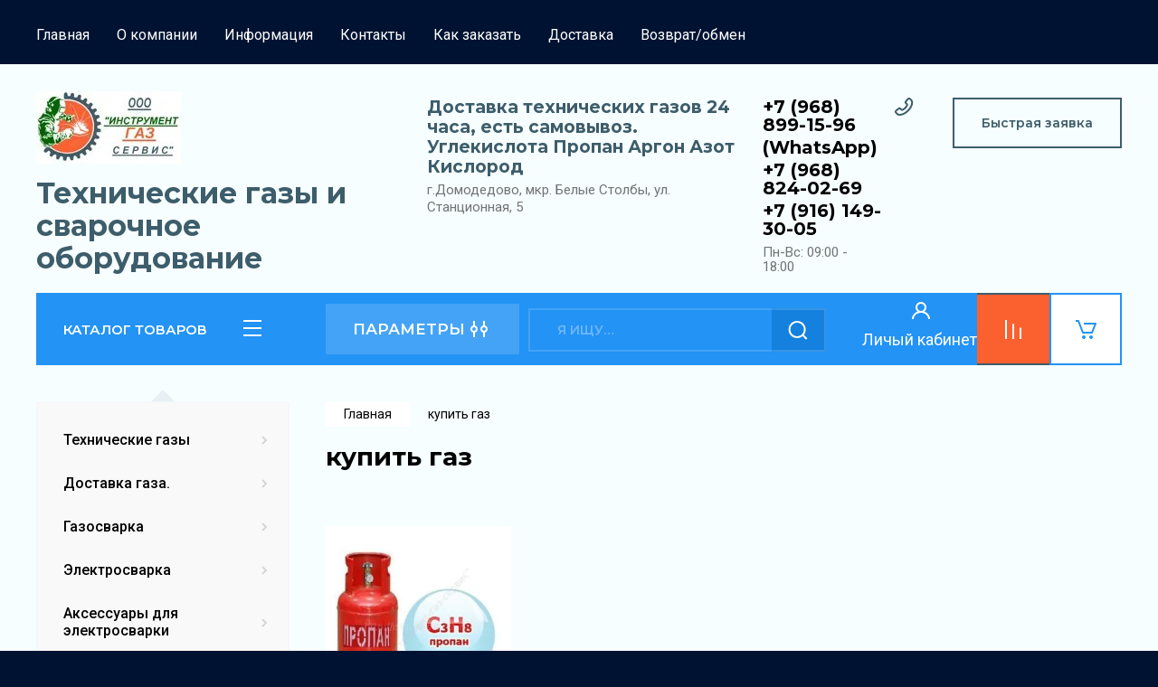

--- FILE ---
content_type: text/html; charset=utf-8
request_url: https://i-gaz-servis.ru/magazin/tag/kupit-gaz
body_size: 27302
content:
<!doctype html>
<html lang="ru">

<head>
<meta charset="utf-8">
<meta name="robots" content="all"/>
<title>купить газ</title>
<meta name="description" content="купить газ">
<meta name="keywords" content="купить газ">
<meta name="SKYPE_TOOLBAR" content="SKYPE_TOOLBAR_PARSER_COMPATIBLE">
<meta name="viewport" content="width=device-width, initial-scale=1.0, maximum-scale=1.0, user-scalable=no">
<meta name="format-detection" content="telephone=no">
<meta http-equiv="x-rim-auto-match" content="none">

<!-- JQuery -->
<script src="/g/libs/jquery/1.10.2/jquery.min.js" charset="utf-8"></script>
<!-- JQuery -->

<!-- Common js -->
	<link rel="stylesheet" href="/g/css/styles_articles_tpl.css">

            <!-- 46b9544ffa2e5e73c3c971fe2ede35a5 -->
            <script src='/shared/s3/js/lang/ru.js'></script>
            <script src='/shared/s3/js/common.min.js'></script>
        <link rel='stylesheet' type='text/css' href='/shared/s3/css/calendar.css' /><link rel='stylesheet' type='text/css' href='/shared/highslide-4.1.13/highslide.min.css'/>
<script type='text/javascript' src='/shared/highslide-4.1.13/highslide-full.packed.js'></script>
<script type='text/javascript'>
hs.graphicsDir = '/shared/highslide-4.1.13/graphics/';
hs.outlineType = null;
hs.showCredits = false;
hs.lang={cssDirection:'ltr',loadingText:'Загрузка...',loadingTitle:'Кликните чтобы отменить',focusTitle:'Нажмите чтобы перенести вперёд',fullExpandTitle:'Увеличить',fullExpandText:'Полноэкранный',previousText:'Предыдущий',previousTitle:'Назад (стрелка влево)',nextText:'Далее',nextTitle:'Далее (стрелка вправо)',moveTitle:'Передвинуть',moveText:'Передвинуть',closeText:'Закрыть',closeTitle:'Закрыть (Esc)',resizeTitle:'Восстановить размер',playText:'Слайд-шоу',playTitle:'Слайд-шоу (пробел)',pauseText:'Пауза',pauseTitle:'Приостановить слайд-шоу (пробел)',number:'Изображение %1/%2',restoreTitle:'Нажмите чтобы посмотреть картинку, используйте мышь для перетаскивания. Используйте клавиши вперёд и назад'};</script>
<link rel="icon" href="/favicon.png" type="image/png">

<link rel='stylesheet' type='text/css' href='/t/images/__csspatch/2/patch.css'/>

<!--s3_require-->
<link rel="stylesheet" href="/g/basestyle/1.0.1/user/user.css" type="text/css"/>
<link rel="stylesheet" href="/g/basestyle/1.0.1/user/user.blue.css" type="text/css"/>
<script type="text/javascript" src="/g/basestyle/1.0.1/user/user.js" async></script>
<!--/s3_require-->
<!-- Common js -->

<!-- Shop init -->
			
		
		
		
			<link rel="stylesheet" type="text/css" href="/g/shop2v2/default/css/theme.less.css">		
			<script type="text/javascript" src="/g/printme.js"></script>
		<script type="text/javascript" src="/g/shop2v2/default/js/tpl.js"></script>
		<script type="text/javascript" src="/g/shop2v2/default/js/baron.min.js"></script>
		
			<script type="text/javascript" src="/g/shop2v2/default/js/shop2.2.js"></script>
		
	<script type="text/javascript">shop2.init({"productRefs": [],"apiHash": {"getPromoProducts":"3fee65f7dcd4d2a6a831c28a66f54d64","getSearchMatches":"2dd24a8c87ed06607f36b908df73c268","getFolderCustomFields":"fa6fc5e0a2a03fda15f753f62fdb91f9","getProductListItem":"c4d09e5b1077679ada161af6e2ae129e","cartAddItem":"357276bea06c23f91698737db6fdd920","cartRemoveItem":"90c0ccc9d87e068fac18a6787a9a848d","cartUpdate":"ed4b81b199656d2571dff6ce483629f9","cartRemoveCoupon":"36f005ca2b27a1bcd837c1e4a8365008","cartAddCoupon":"c0604237107018ba22e37c3ffc411ec3","deliveryCalc":"98a4f348da170800237fc6664d96a608","printOrder":"e13f9505b7aae7aafadb7fe114df9906","cancelOrder":"16b4eb0159f9044dde3d6dabf3e7c03a","cancelOrderNotify":"3114ad86830c5d5b82e71985533f687c","repeatOrder":"a4149c2c61c895f318b798758832f3a8","paymentMethods":"bd1b019af5fbf0acbd3cdbfc3583b96f","compare":"dec97b142f4e95094592bb7d87041a64"},"hash": null,"verId": 2804409,"mode": "tag","step": "","uri": "/catalog","IMAGES_DIR": "/d/","my": {"buy_alias":"\u0412 \u043a\u043e\u0440\u0437\u0438\u043d\u0443","buy_mod":true,"buy_kind":true,"on_shop2_btn":true,"gr_auth_placeholder":true,"gr_show_collcetions_amount":true,"gr_kinds_slider":true,"gr_cart_titles":true,"gr_filter_remodal_res":"1260","gr_sorting_no_filter":true,"gr_filter_remodal":true,"gr_filter_range_slider":false,"gr_search_range_slider":false,"gr_add_to_compare_text":"\u0421\u0440\u0430\u0432\u043d\u0438\u0442\u044c","gr_search_form_title":"\u041f\u041e\u0418\u0421\u041a \u041f\u041e \u041f\u0410\u0420\u0410\u041c\u0415\u0422\u0420\u0410\u041c","gr_vendor_in_thumbs":true,"gr_show_titles":true,"gr_show_options_text":"\u0412\u0441\u0435 \u043f\u0430\u0440\u0430\u043c\u0435\u0442\u0440\u044b","gr_pagelist_only_icons":true,"gr_filter_title_text":"\u0424\u0418\u041b\u042c\u0422\u0420","gr_filter_btn_text":"\u0424\u0418\u041b\u042c\u0422\u0420","gr_filter_reset_text":"\u041e\u0447\u0438\u0441\u0442\u0438\u0442\u044c","gr_card_slider_class":" vertical","gr_product_one_click":"\u0411\u044b\u0441\u0442\u0440\u044b\u0439 \u0437\u0430\u043a\u0430\u0437","gr_options_more_btn":"\u0412\u0441\u0435 \u043f\u0430\u0440\u0430\u043c\u0435\u0442\u0440\u044b","gr_cart_auth_remodal":true,"gr_cart_show_options_text":"\u041f\u043e\u043a\u0430\u0437\u0430\u0442\u044c \u043f\u0430\u0440\u0430\u043c\u0435\u0442\u0440\u044b","gr_cart_clear_btn_class":"clear_btn","gr_cart_back_btn":"\u041a \u043f\u043e\u043a\u0443\u043f\u043a\u0430\u043c","gr_cart_total_title":"\u0420\u0430\u0441\u0447\u0435\u0442","gr_cart_autoriz_btn_class":"cart_buy_rem","gr_cart_regist_btn_class":"cart_regist_btn","gr_coupon_placeholder":"\u041a\u0443\u043f\u043e\u043d","fold_btn_tit":"\u041a\u0410\u0422\u0410\u041b\u041e\u0413 \u0422\u041e\u0412\u0410\u0420\u041e\u0412","fold_mobile_title":"\u041a\u0410\u0422\u0410\u041b\u041e\u0413","search_btn_tit":"\u041f\u0410\u0420\u0410\u041c\u0415\u0422\u0420\u042b","search_form_btn":"\u041d\u0430\u0439\u0442\u0438","gr_show_nav_btns":true,"gr_hide_no_amount_rating":true,"price_fa_rouble":true,"gr_filter_placeholders":true,"gr_filter_only_field_title":true,"gr_comments_only_field_placeholder":true,"gr_coupon_used_text":"\u0418\u0441\u043f\u043e\u043b\u044c\u0437\u043e\u0432\u0430\u043d\u043d\u044b\u0439","gr_pluso_title":"\u041f\u043e\u0434\u0435\u043b\u0438\u0442\u044c\u0441\u044f","gr_cart_preview_version":"2.2.110-auto-accessories-adaptive-store-cart-preview","gr_filter_version":"global:shop2.2.110-auto-accessories-adaptive-store-filter.tpl","gr_cart_page_version":"global:shop2.2.110-auto-accessories-adaptive-store-cart.tpl","gr_product_template_name":"shop2.2.110-auto-accessories-adaptive-store-product-list-thumbs.tpl","gr_product_page_version":"global:shop2.2.110-auto-accessories-adaptive-store-product.tpl","gr_collections_item":"global:shop2.2.110-auto-accessories-adaptive-store-product-item-collections.tpl","gr_brends_pic_flat":true,"gr_header_blocks_align":true,"gr_subcategories_padding":true,"gr_top_menu_mod":true,"gr_logo_settings":true,"hide_note_in_main":true},"shop2_cart_order_payments": 1,"cf_margin_price_enabled": 0,"maps_yandex_key":"d78b5e97-81fe-4b7a-9565-fdd4b10e0e5b","maps_google_key":""});</script>
<style type="text/css">.product-item-thumb {width: 350px;}.product-item-thumb .product-image, .product-item-simple .product-image {height: 350px;width: 350px;}.product-item-thumb .product-amount .amount-title {width: 254px;}.product-item-thumb .product-price {width: 300px;}.shop2-product .product-side-l {width: 200px;}.shop2-product .product-image {height: 190px;width: 200px;}.shop2-product .product-thumbnails li {width: 56px;height: 56px;}</style>
<!-- Shop init -->

<!-- Custom styles -->
<link rel="stylesheet" href="/g/libs/jqueryui/datepicker-and-slider/css/jquery-ui.css">
<link rel="stylesheet" href="/g/libs/lightgallery/v1.2.19/lightgallery.css">
<link rel="stylesheet" href="/g/libs/remodal/css/remodal.css">
<link rel="stylesheet" href="/g/libs/remodal/css/remodal-default-theme.css">
<link rel="stylesheet" href="/g/libs/waslide/css/waslide.css">

<link rel="stylesheet" href="/g/libs/jquery-popover/0.0.4/jquery.popover.css">
<link rel="stylesheet" href="/g/libs/tiny-slider/2.9.2/css/animate.min.css">
<link rel="stylesheet" href="/g/libs/tiny-slider/2.9.2/css/tiny-slider.min.css">
<!-- Custom styles -->


<!-- Custom js -->
<script src="/g/libs/jquery-responsive-tabs/1.6.3/jquery.responsiveTabs.min.js" charset="utf-8"></script>
<script src="/g/libs/jquery-match-height/0.7.2/jquery.matchHeight.min.js" charset="utf-8"></script>
<script src="/g/libs/jqueryui/datepicker-and-slider/js/jquery-ui.min.js" charset="utf-8"></script>
<script src="/g/libs/jqueryui/touch_punch/jquery.ui.touch_punch.min.js" charset="utf-8"></script>

<script src="/g/libs/owl-carousel/2.3.4/owl.carousel.min.js" charset="utf-8"></script>

<script src="/g/libs/flexmenu/1.4.2/flexmenu.min.modern.js" charset="utf-8"></script>
<script src="/g/libs/lightgallery/v1.2.19/lightgallery.js" charset="utf-8"></script>
<script src="/g/libs/jquery-slick/1.6.0/slick.min.js" charset="utf-8"></script>
<script src="/g/libs/remodal/js/remodal.js" charset="utf-8"></script>
<script src="/g/libs/waslide/js/animit.js"></script>
<script src="/g/libs/waslide/js/waslide.js"></script>

<script src="/g/templates/shop2/widgets/js/timer.js" charset="utf-8"></script>

<script src="/g/libs/jquery-popover/0.0.4/jquery.popover.js"></script>
<script src="/g/libs/tiny-slider/2.9.2/js/tiny-slider.helper.ie8.min.js"></script>
<script src="/g/libs/tiny-slider/2.9.2/js/tiny-slider.min.js"></script>
<!-- Custom js -->

<!-- Site js -->
<script src="/g/s3/misc/form/shop-form/shop-form-minimal.js" charset="utf-8"></script>
<script src="/g/templates/shop2/2.110.2/auto-accessories/js/plugins.js" charset="utf-8"></script>

<!-- Site js -->












<!-- Theme styles -->

	
		    <link rel="stylesheet" href="/g/templates/shop2/2.110.2/auto-accessories/themes/theme8/theme.scss.css">
	


<!-- Theme styles -->

<!-- Main js -->
	<script src="/g/templates/shop2/2.110.2/auto-accessories/js/shop_main.js" charset="utf-8"></script>
<!-- Main js -->

	
<link rel="stylesheet" href="/g/templates/shop2/2.110.2/auto-accessories/css/global_styles.css">

</head><link rel="stylesheet" href="/t/images/css/site_addons.scss.css">
<body class="site">
   
   <div class="site_wrap">
	   <div class="mobile_panel_wrap">
	      <div class="mobile__panel">
	         <a class="close-button"><span>&nbsp;</span></a>
	         <div class="mobile_panel_inner">
	            <div class="mobile_menu_prev">
	               <div class="btn_next_menu"><span>МЕНЮ</span></div>
	                <div class="shared_mob_title">КАТАЛОГ</div>
	                <nav class="mobile_shared_wrap">                    
	                </nav>
	
	            </div>
	            <div class="mobile_menu_next">
	               <div class="btn_prev_menu"><span>Назад</span></div>
	               
	            </div>
	         </div>
	      </div>
	   </div>

	   <div class="site__wrapper">
	      <div class="top-menu">
	         <nav class="top-menu__inner block_padding top_menu_mod">            
	            <ul class="top-menu__items"><li class="opened active"><a href="/" >Главная</a></li><li class="has-child"><a href="/o-kompanii" >О компании</a><ul class="level-2"><li><a href="/otzyvy-o-nas-1" >Отзывы о нас</a></li></ul></li><li><a href="/informatsiya" >Информация</a></li><li><a href="/kontakty" >Контакты</a></li><li><a href="/kak-zakazat" >Как заказать</a></li><li><a href="/dostavka-1" >Доставка</a></li><li><a href="/vozvrat-obmen" >Возврат/обмен</a></li></ul>            
	         </nav>
	      </div>
	      <div class="site__inner">
	         <header class="site-header block_padding site_header_align">
	            <div class="company-info logo_style  logo_no_compress">
	            							<a href="https://i-gaz-servis.ru" class="company-info__logo_pic"><img src="/thumb/2/TOxXF7J-kM4thpljJtGWrg/250r80/d/ooo-instrument-gaz-servis_logotip.jpg" style="max-width: 250px;" alt="Технические газы и сварочное оборудование"></a>
															<div class="company-info__name_desc">
		  						               	<a href="https://i-gaz-servis.ru" title="На главную страницу" class="company-info__name">Технические газы и сварочное оборудование</a>
		               		               	               </div>
	               	            </div>
	            <div class="head-contacts">
	               <div class="head-contacts__inner">
	                  <div class="head-contacts__address">
	                  		                     <div class="head-contacts__title">Доставка технических газов 24 часа, есть самовывоз. Углекислота  Пропан Аргон Азот Кислород</div>
	                     	                     	                     <div class="head-contacts__body">г.Домодедово, мкр. Белые Столбы, ул. Станционная, 5</div>
	                     	                  </div>
	                  
	                  	                  <div class="head-contacts__phones">
	                     <div class="head-contacts__phones-inner">
	                        <div class="div-block">
	                        		                        	<div><a href="tel:+7 (968) 899-15-96" class="link">+7 (968) 899-15-96</a></div> 
	                        		                        	<div><a href="tel:(WhatsApp)" class="link">(WhatsApp)</a></div> 
	                        		                        	<div><a href="tel:+7 (968) 824-02-69" class="link">+7 (968) 824-02-69</a></div> 
	                        		                        	<div><a href="tel:+7 (916) 149-30-05" class="link">+7 (916) 149-30-05</a></div> 
	                        		                        </div>
	                        	                        <div class="head-contacts__phone-time">Пн-Вс: 09:00 - 18:00</div>
	                        	                     </div>
	                  </div>
	                  	               </div>
	               <div class="head-conracts__recall"><span data-remodal-target="form_top_popap" class="head-conracts__recall-btn w-button">Быстрая заявка</span></div>
	            </div>
	         </header>
	         <div class="shop-modules block_padding">
	            <div class="shop-modules__inner">
	               <div class="shop-modules__folders">
	                  <div class="shop-modules__folders-title">КАТАЛОГ ТОВАРОВ</div>
	                  <div class="shop-modules__folder-icon"></div>
	               </div>
	               <div class="shop-modules__folders_mobile">
	                  <div class="shop-modules__folder-icon"></div>
	               </div>
	                <div class="shop-modules__search">
	                    <div data-remodal-target="search_popap" class="shop-modules__search-popup w-button">ПАРАМЕТРЫ</div>
	                     <nav class="search_catalog_top">
	                       <form action="/catalog/search" enctype="multipart/form-data" method="get" class="shop-modules__search-form w-form">
	                     	    <input type="text" id="s[name]" name="search_text" placeholder="Я ищу…" class="shop-modules__search-input w-input">
	                     	    <button class="shop-modules__search-btn w-button">Найти</button>
	                       <re-captcha data-captcha="recaptcha"
     data-name="captcha"
     data-sitekey="6LcYvrMcAAAAAKyGWWuW4bP1De41Cn7t3mIjHyNN"
     data-lang="ru"
     data-rsize="invisible"
     data-type="image"
     data-theme="light"></re-captcha></form>                   
						      </nav>
	
	                </div>
	               <div class="mobile-contacts" data-remodal-target="contact_popap">&nbsp;</div>
	               <div class="mobile-search" data-remodal-target="search_popap">&nbsp;</div>
	               <div class="cabinetfortext">
	               <div class="shop-modules__cabinet" data-remodal-target="login_popap">
	               </div>
	           <div class="textforcab">Личый кабинет</div>
	               </div>
	               	               
					<div class="compare-block" >
						
						
						<a href="/catalog/compare" class="compare-block__link" target="_blank">
			
						</a>
						
						<div class="compare-block__amount">0</div>
						
					</div>
					
					
					
	               	               
	               						               <div class="shop-modules__cart cart_amount_null">
	               		
						
						<a href="/catalog/cart" class="site-header__cart_btn">
							<span class="shop-modules__cart-amount hide">0</span>
						</a>
	                  
	               </div>
	            </div>
	         </div>
	         <div class="site-content">
	            <div class="site-content__inner block_padding">
	              
	               <div class="site-content__left">
	                  <nav class="folders-nav ">
	                     
	                    
	                    <ul class="folders_menu">
													         						         						         						         						    						         						              						              						                   <li class="firstlevel sublevel "><a class="hasArrow" href="/tehnicheskie-gazy"><span>Технические газы</span></a>
						              						         						         						         						         						    						         						              						                   						                        <ul>
						                            <li class="parentItem"><a href="/tehnicheskie-gazy"><span>Технические газы</span></a></li>
						                    							              						              						                   <li class=""><a href="/azot-n"><span>Азот (N)</span></a>
						              						         						         						         						         						    						         						              						                   						                        </li>
						                        						                   						              						              						                   <li class=""><a href="/argon-ar2"><span>Аргон (AR2)</span></a>
						              						         						         						         						         						    						         						              						                   						                        </li>
						                        						                   						              						              						                   <li class=""><a href="/acetilen-c2h2"><span>Ацетилен (C2H2)</span></a>
						              						         						         						         						         						    						         						              						                   						                        </li>
						                        						                   						              						              						                   <li class=""><a href="/gelij-he2"><span>Гелий (HE2)</span></a>
						              						         						         						         						         						    						         						              						                   						                        </li>
						                        						                   						              						              						                   <li class=""><a href="/kislorod-o"><span>Кислород (O)</span></a>
						              						         						         						         						         						    						         						              						                   						                        </li>
						                        						                   						              						              						                   <li class=""><a href="/propan-c3h8"><span>Пропан  (C3H8)</span></a>
						              						         						         						         						         						    						         						              						                   						                        </li>
						                        						                   						              						              						                   <li class=""><a href="/svarochnye-smesi-ar2-so2"><span>Сварочные смеси (AR2 + СО2)</span></a>
						              						         						         						         						         						    						         						              						                   						                        </li>
						                        						                   						              						              						                   <li class=""><a href="/uglekislyj-gaz-co2-uglekislota-ili-dvuokis-ugleroda"><span>Углекислый газ CO2 (углекислота или двуокись углерода)</span></a>
						              						         						         						         						         						    						         						              						                   						                        </li>
						                        						                             </ul></li>
						                        						                   						              						              						                   <li class="firstlevel sublevel "><a class="hasArrow" href="/dostavka-2"><span>Доставка газа.</span></a>
						              						         						         						         						         						    						         						              						                   						                        <ul>
						                            <li class="parentItem"><a href="/dostavka-2"><span>Доставка газа.</span></a></li>
						                    							              						              						                   <li class="sublevel "><a class="hasArrow" href="/dostavka-domodedovo"><span>Городской округ Домодедово</span></a>
						              						         						         						         						         						    						         						              						                   						                        <ul>
						                            <li class="parentItem"><a href="/dostavka-domodedovo"><span>Городской округ Домодедово</span></a></li>
						                    							              						              						                   <li class="sublevel "><a class="hasArrow" href="/dostavka-vostryakovo"><span>Востряково</span></a>
						              						         						         						         						         						    						         						              						                   						                        <ul>
						                            <li class="parentItem"><a href="/dostavka-vostryakovo"><span>Востряково</span></a></li>
						                    							              						              						                   <li class=""><a href="/kislorod"><span>Кислород Востряково</span></a>
						              						         						         						         						         						    						         						              						                   						                        </li>
						                        						                   						              						              						                   <li class=""><a href="/propan"><span>Пропан Востряково</span></a>
						              						         						         						         						         						    						         						              						                   						                        </li>
						                        						                   						              						              						                   <li class=""><a href="/kislorod-1"><span>Аргон Востряково</span></a>
						              						         						         						         						         						    						         						              						                   						                        </li>
						                        						                   						              						              						                   <li class=""><a href="/kislorod-2"><span>Углекислота Востряково</span></a>
						              						         						         						         						         						    						         						              						                   						                        </li>
						                        						                   						              						              						                   <li class=""><a href="/kislorod-3"><span>Сварочная смесь</span></a>
						              						         						         						         						         						    						         						              						                   						                        </li>
						                        						                   						              						              						                   <li class=""><a href="/svarochnaya-smes"><span>Азот Востряково</span></a>
						              						         						         						         						         						    						         						              						                   						                        </li>
						                        						                   						              						              						                   <li class=""><a href="/azot"><span>Ацетилен Востряково</span></a>
						              						         						         						         						         						    						         						              						                   						                        </li>
						                        						                             </ul></li>
						                        						                   						              						              						                   <li class="sublevel "><a class="hasArrow" href="/domodedovo"><span>Домодедово</span></a>
						              						         						         						         						         						    						         						              						                   						                        <ul>
						                            <li class="parentItem"><a href="/domodedovo"><span>Домодедово</span></a></li>
						                    							              						              						                   <li class=""><a href="/kislorod-4"><span>Кислород  Домодедово</span></a>
						              						         						         						         						         						    						         						              						                   						                        </li>
						                        						                   						              						              						                   <li class=""><a href="/propan-1"><span>Пропан Домодедово</span></a>
						              						         						         						         						         						    						         						              						                   						                        </li>
						                        						                   						              						              						                   <li class=""><a href="/argon"><span>Аргон Домодедово</span></a>
						              						         						         						         						         						    						         						              						                   						                        </li>
						                        						                   						              						              						                   <li class=""><a href="/uglekislota"><span>Углекислота Домодедово</span></a>
						              						         						         						         						         						    						         						              						                   						                        </li>
						                        						                   						              						              						                   <li class=""><a href="/svarochnaya-smes-1"><span>Сварочная смесь Домодедово</span></a>
						              						         						         						         						         						    						         						              						                   						                        </li>
						                        						                   						              						              						                   <li class=""><a href="/azot-1"><span>Азот Домодедово</span></a>
						              						         						         						         						         						    						         						              						                   						                        </li>
						                        						                   						              						              						                   <li class=""><a href="/acetilen"><span>Ацетилен Домодедово</span></a>
						              						         						         						         						         						    						         						              						                   						                        </li>
						                        						                             </ul></li>
						                        						                   						              						              						                   <li class="sublevel "><a class="hasArrow" href="/vostryakovo"><span>Микрорайон Авиационный</span></a>
						              						         						         						         						         						    						         						              						                   						                        <ul>
						                            <li class="parentItem"><a href="/vostryakovo"><span>Микрорайон Авиационный</span></a></li>
						                    							              						              						                   <li class=""><a href="/kislorod-5"><span>Кислород Микрорайон Авиационный</span></a>
						              						         						         						         						         						    						         						              						                   						                        </li>
						                        						                   						              						              						                   <li class=""><a href="/propan-2"><span>Пропан Микрорайон Авиационный</span></a>
						              						         						         						         						         						    						         						              						                   						                        </li>
						                        						                   						              						              						                   <li class=""><a href="/argon-1"><span>Аргон Микрорайон Авиационный</span></a>
						              						         						         						         						         						    						         						              						                   						                        </li>
						                        						                   						              						              						                   <li class=""><a href="/uglekislota-1"><span>Углекислота  Микрорайон Авиационный</span></a>
						              						         						         						         						         						    						         						              						                   						                        </li>
						                        						                   						              						              						                   <li class=""><a href="/svarochnaya-smes-2"><span>Сварочная смесь  Микрорайон Авиационный</span></a>
						              						         						         						         						         						    						         						              						                   						                        </li>
						                        						                   						              						              						                   <li class=""><a href="/azot-2"><span>Азот Микрорайон Авиационный</span></a>
						              						         						         						         						         						    						         						              						                   						                        </li>
						                        						                   						              						              						                   <li class=""><a href="/acetilen-1"><span>Ацетилен  Микрорайон Авиационный</span></a>
						              						         						         						         						         						    						         						              						                   						                        </li>
						                        						                             </ul></li>
						                        						                   						              						              						                   <li class="sublevel "><a class="hasArrow" href="/mikrorajon-aviacionnyj"><span>посёлок Государственного племенного завода Константиново</span></a>
						              						         						         						         						         						    						         						              						                   						                        <ul>
						                            <li class="parentItem"><a href="/mikrorajon-aviacionnyj"><span>посёлок Государственного племенного завода Константиново</span></a></li>
						                    							              						              						                   <li class=""><a href="/kislorod-1-1"><span>Кислород Константиново</span></a>
						              						         						         						         						         						    						         						              						                   						                        </li>
						                        						                   						              						              						                   <li class=""><a href="/propan-1-1"><span>Пропан  Константиново</span></a>
						              						         						         						         						         						    						         						              						                   						                        </li>
						                        						                   						              						              						                   <li class=""><a href="/argon-1-1"><span>Аргон   Константиново</span></a>
						              						         						         						         						         						    						         						              						                   						                        </li>
						                        						                   						              						              						                   <li class=""><a href="/uglekislota-1-1"><span>Углекислота Константиново</span></a>
						              						         						         						         						         						    						         						              						                   						                        </li>
						                        						                   						              						              						                   <li class=""><a href="/svarochnaya-smes-1-1"><span>Сварочная смесь  Константиново</span></a>
						              						         						         						         						         						    						         						              						                   						                        </li>
						                        						                   						              						              						                   <li class=""><a href="/azot-1-1"><span>Азот  Константиново</span></a>
						              						         						         						         						         						    						         						              						                   						                        </li>
						                        						                   						              						              						                   <li class=""><a href="/acetilen-1-1"><span>Ацетилен Константиново</span></a>
						              						         						         						         						         						    						         						              						                   						                        </li>
						                        						                             </ul></li>
						                        						                   						              						              						                   <li class="sublevel "><a class="hasArrow" href="/poselok-gosudarstvennogo-plemennogo-zavoda-konstantinovo"><span>село Домодедово</span></a>
						              						         						         						         						         						    						         						              						                   						                        <ul>
						                            <li class="parentItem"><a href="/poselok-gosudarstvennogo-plemennogo-zavoda-konstantinovo"><span>село Домодедово</span></a></li>
						                    							              						              						                   <li class=""><a href="/kislorod-konstantinovo"><span>Кислород село Домодедово</span></a>
						              						         						         						         						         						    						         						              						                   						                        </li>
						                        						                   						              						              						                   <li class=""><a href="/propan-konstantinovo"><span>Пропан  село Домодедово</span></a>
						              						         						         						         						         						    						         						              						                   						                        </li>
						                        						                   						              						              						                   <li class=""><a href="/argon-konstantinovo"><span>Аргон   село Домодедово</span></a>
						              						         						         						         						         						    						         						              						                   						                        </li>
						                        						                   						              						              						                   <li class=""><a href="/uglekislota-konstantinovo"><span>Углекислота село Домодедово</span></a>
						              						         						         						         						         						    						         						              						                   						                        </li>
						                        						                   						              						              						                   <li class=""><a href="/svarochnaya-smes-konstantinovo"><span>Сварочная смесь  село Домодедово</span></a>
						              						         						         						         						         						    						         						              						                   						                        </li>
						                        						                   						              						              						                   <li class=""><a href="/azot-konstantinovo"><span>Азот  село Домодедово</span></a>
						              						         						         						         						         						    						         						              						                   						                        </li>
						                        						                   						              						              						                   <li class=""><a href="/acetilen-konstantinovo"><span>Ацетилен село Домодедово</span></a>
						              						         						         						         						         						    						         						              						                   						                        </li>
						                        						                             </ul></li>
						                        						                   						              						              						                   <li class="sublevel "><a class="hasArrow" href="/selo-domodedovo"><span>Барыбино</span></a>
						              						         						         						         						         						    						         						              						                   						                        <ul>
						                            <li class="parentItem"><a href="/selo-domodedovo"><span>Барыбино</span></a></li>
						                    							              						              						                   <li class=""><a href="/kislorod-selo-domodedovo"><span>Кислород Барыбино</span></a>
						              						         						         						         						         						    						         						              						                   						                        </li>
						                        						                   						              						              						                   <li class=""><a href="/propan-selo-domodedovo"><span>Пропан Барыбино</span></a>
						              						         						         						         						         						    						         						              						                   						                        </li>
						                        						                   						              						              						                   <li class=""><a href="/argon-selo-domodedovo"><span>Аргон   Барыбино</span></a>
						              						         						         						         						         						    						         						              						                   						                        </li>
						                        						                   						              						              						                   <li class=""><a href="/uglekislota-selo-domodedovo"><span>Углекислота Барыбино</span></a>
						              						         						         						         						         						    						         						              						                   						                        </li>
						                        						                   						              						              						                   <li class=""><a href="/svarochnaya-smes-selo-domodedovo"><span>Сварочная смесь  Барыбино</span></a>
						              						         						         						         						         						    						         						              						                   						                        </li>
						                        						                   						              						              						                   <li class=""><a href="/azot-selo-domodedovo"><span>Азот  Барыбино</span></a>
						              						         						         						         						         						    						         						              						                   						                        </li>
						                        						                   						              						              						                   <li class=""><a href="/acetilen-selo-domodedovo"><span>Ацетилен Барыбино</span></a>
						              						         						         						         						         						    						         						              						                   						                        </li>
						                        						                             </ul></li>
						                        						                   						              						              						                   <li class="sublevel "><a class="hasArrow" href="/barybino"><span>Белые столбы</span></a>
						              						         						         						         						         						    						         						              						                   						                        <ul>
						                            <li class="parentItem"><a href="/barybino"><span>Белые столбы</span></a></li>
						                    							              						              						                   <li class=""><a href="/kislorod-barybino"><span>Кислород Белые столбы</span></a>
						              						         						         						         						         						    						         						              						                   						                        </li>
						                        						                   						              						              						                   <li class=""><a href="/propan-barybino"><span>Пропан Белые столбы</span></a>
						              						         						         						         						         						    						         						              						                   						                        </li>
						                        						                   						              						              						                   <li class=""><a href="/argon-barybino"><span>Аргон   Белые столбы</span></a>
						              						         						         						         						         						    						         						              						                   						                        </li>
						                        						                   						              						              						                   <li class=""><a href="/uglekislota-barybino"><span>Углекислота Белые столбы</span></a>
						              						         						         						         						         						    						         						              						                   						                        </li>
						                        						                   						              						              						                   <li class=""><a href="/svarochnaya-smes-barybino"><span>Сварочная смесь  Белые столбы</span></a>
						              						         						         						         						         						    						         						              						                   						                        </li>
						                        						                   						              						              						                   <li class=""><a href="/azot-barybino"><span>Азот  Белые столбы</span></a>
						              						         						         						         						         						    						         						              						                   						                        </li>
						                        						                   						              						              						                   <li class=""><a href="/acetilen-barybino"><span>Ацетилен Белые столбы</span></a>
						              						         						         						         						         						    						         						              						                   						                        </li>
						                        						                             </ul></li>
						                        						                             </ul></li>
						                        						                   						              						              						                   <li class=""><a href="/stupino"><span>Городской округ Ступино</span></a>
						              						         						         						         						         						    						         						              						                   						                        </li>
						                        						                   						              						              						                   <li class=""><a href="/bronnicy"><span>Бронницы</span></a>
						              						         						         						         						         						    						         						              						                   						                        </li>
						                        						                   						              						              						                   <li class=""><a href="/ramenskij-gorodskoj-okrug"><span>Раменский городской округ</span></a>
						              						         						         						         						         						    						         						              						                   						                        </li>
						                        						                             </ul></li>
						                        						                   						              						              						                   <li class="firstlevel"><a href="/gazosvarka"><span>Газосварка</span></a>
						              						         						         						         						         						    						         						              						                   						                        <ul>
						                            <li class="parentItem"><a href="/gazosvarka"><span>Газосварка</span></a></li>
						                    							              						              						                   <li class=""><a href="/gazovye-ballony"><span>Газовые баллоны</span></a>
						              						         						         						         						         						    						         						              						                   						                        <ul>
						                            <li class="parentItem"><a href="/gazovye-ballony"><span>Газовые баллоны</span></a></li>
						                    							              						              						                   <li class=""><a href="/azotnyj-ballon"><span>Азотный баллон</span></a>
						              						         						         						         						         						    						         						              						                   						                        </li>
						                        						                   						              						              						                   <li class=""><a href="/argonovyj-ballon"><span>Аргоновый баллон</span></a>
						              						         						         						         						         						    						         						              						                   						                        </li>
						                        						                   						              						              						                   <li class=""><a href="/acetilenovyj-ballon"><span>Ацетиленовый баллон</span></a>
						              						         						         						         						         						    						         						              						                   						                        </li>
						                        						                   						              						              						                   <li class=""><a href="/ballony-pod-smesi-gazov"><span>Баллоны для сварочной смеси .</span></a>
						              						         						         						         						         						    						         						              						                   						                        </li>
						                        						                   						              						              						                   <li class=""><a href="/gelievye-ballony"><span>Гелиевые баллоны</span></a>
						              						         						         						         						         						    						         						              						                   						                        </li>
						                        						                   						              						              						                   <li class=""><a href="/kislorodnyj-ballon"><span>Кислородный баллон</span></a>
						              						         						         						         						         						    						         						              						                   						                        </li>
						                        						                   						              						              						                   <li class=""><a href="/kompozitnye-ballony-dlya-propana-butana"><span>Композитные баллоны (для пропана, бутана)</span></a>
						              						         						         						         						         						    						         						              						                   						                        </li>
						                        						                   						              						              						                   <li class=""><a href="/propanovyj-ballon"><span>Пропановый баллон</span></a>
						              						         						         						         						         						    						         						              						                   						                        </li>
						                        						                   						              						              						                   <li class=""><a href="/uglekislotnyj-ballon-pod-dvuokis-ugleroda-so2"><span>Углекислотный баллон (под двуокись углерода (СО2)</span></a>
						              						         						         						         						         						    						         						              						                   						                        </li>
						                        						                             </ul></li>
						                        						                   						              						              						                   <li class=""><a href="/regulyatory-rashoda-gaza"><span>Регуляторы расхода газа и редукторы газовые</span></a>
						              						         						         						         						         						    						         						              						                   						                        </li>
						                        						                   						              						              						                   <li class=""><a href="/gorelki-gazovye"><span>Горелки газовые</span></a>
						              						         						         						         						         						    						         						              						                   						                        <ul>
						                            <li class="parentItem"><a href="/gorelki-gazovye"><span>Горелки газовые</span></a></li>
						                    							              						              						                   <li class=""><a href="/gazovozdushnye-krovelnye"><span>Газовоздушные, кровельные</span></a>
						              						         						         						         						         						    						         						              						                   						                        </li>
						                        						                   						              						              						                   <li class=""><a href="/payalnye-lampy-nasadki"><span>Паяльные лампы, насадки</span></a>
						              						         						         						         						         						    						         						              						                   						                        </li>
						                        						                   						              						              						                   <li class=""><a href="/svarochnye-kislorod-goryuchij-gaz"><span>Сварочные, кислород - горючий газ</span></a>
						              						         						         						         						         						    						         						              						                   						                        </li>
						                        						                             </ul></li>
						                        						                   						              						              						                   <li class=""><a href="/rukava-gazovye"><span>Рукава газовые</span></a>
						              						         						         						         						         						    						         						              						                   						                        </li>
						                        						                   						              						              						                   <li class=""><a href="/dopolnitelnoe-gazosvarochnoe-oborudovanie"><span>Дополнительное газосварочное оборудование</span></a>
						              						         						         						         						         						    						         						              						                   						                        </li>
						                        						                             </ul></li>
						                        						                   						              						              						                   <li class="firstlevel"><a href="/dlya-elektrosvarki"><span>Электросварка</span></a>
						              						         						         						         						         						    						         						              						                   						                        <ul>
						                            <li class="parentItem"><a href="/dlya-elektrosvarki"><span>Электросварка</span></a></li>
						                    							              						              						                   <li class=""><a href="/apparaty-ruchnoj-dugovoj-svarki-mma"><span>АППАРАТЫ РУЧНОЙ ДУГОВОЙ СВАРКИ (MMA)</span></a>
						              						         						         						         						         						    						         						              						                   						                        </li>
						                        						                   						              						              						                   <li class=""><a href="/svarochnye-poluavtomaty-mig-mag"><span>СВАРОЧНЫЕ ПОЛУАВТОМАТЫ (MIG/MAG)</span></a>
						              						         						         						         						         						    						         						              						                   						                        </li>
						                        						                   						              						              						                   <li class=""><a href="/apparaty-argonodugovoj-svarki-tig"><span>АППАРАТЫ АРГОНОДУГОВОЙ СВАРКИ (TIG)</span></a>
						              						         						         						         						         						    						         						              						                   						                        </li>
						                        						                   						              						              						                   <li class=""><a href="/plazmennaya-rezka-plasma-cut"><span>ПЛАЗМЕННАЯ РЕЗКА (PLASMA CUT)</span></a>
						              						         						         						         						         						    						         						              						                   						                        </li>
						                        						                   						              						              						                   <li class=""><a href="/kontaktnaya-svarka"><span>КОНТАКТНАЯ СВАРКА</span></a>
						              						         						         						         						         						    						         						              						                   						                        </li>
						                        						                   						              						              						                   <li class=""><a href="/avtomaticheskaya-svarka"><span>АВТОМАТИЧЕСКАЯ СВАРКА</span></a>
						              						         						         						         						         						    						         						              						                   						                        </li>
						                        						                   						              						              						                   <li class=""><a href="/apparaty-dlya-svarki-plastikovyh-trub"><span>АППАРАТЫ ДЛЯ СВАРКИ ПЛАСТИКОВЫХ ТРУБ</span></a>
						              						         						         						         						         						    						         						              						                   						                        </li>
						                        						                   						              						              						                   <li class=""><a href="/dopolnitelnoe-elektrosvarochnoe-oborudovanie"><span>ДОПОЛНИТЕЛЬНОЕ ЭЛЕКТРОСВАРОЧНОЕ ОБОРУДОВАНИЕ</span></a>
						              						         						         						         						         						    						         						              						                   						                        </li>
						                        						                             </ul></li>
						                        						                   						              						              						                   <li class="firstlevel"><a href="/aksessuary-dlya-elektrosvarki"><span>Аксессуары для электросварки</span></a>
						              						         						         						         						         						    						         						              						                   						                        <ul>
						                            <li class="parentItem"><a href="/aksessuary-dlya-elektrosvarki"><span>Аксессуары для электросварки</span></a></li>
						                    							              						              						                   <li class=""><a href="/poluavtomaticheskie-gorelki-i-chasti-mig-mag"><span>ПОЛУАВТОМАТИЧЕСКИЕ ГОРЕЛКИ И ЧАСТИ (MIG/MAG)</span></a>
						              						         						         						         						         						    						         						              						                   						                        <ul>
						                            <li class="parentItem"><a href="/poluavtomaticheskie-gorelki-i-chasti-mig-mag"><span>ПОЛУАВТОМАТИЧЕСКИЕ ГОРЕЛКИ И ЧАСТИ (MIG/MAG)</span></a></li>
						                    							              						              						                   <li class=""><a href="/gorelki-mig-14-i-chasti"><span>ГОРЕЛКИ MIG 14 И ЧАСТИ</span></a>
						              						         						         						         						         						    						         						              						                   						                        </li>
						                        						                   						              						              						                   <li class=""><a href="/gorelki-mig-15-i-chasti"><span>ГОРЕЛКИ MIG 15 И ЧАСТИ</span></a>
						              						         						         						         						         						    						         						              						                   						                        </li>
						                        						                   						              						              						                   <li class=""><a href="/gorelki-mig-24-i-chasti"><span>ГОРЕЛКИ MIG 24 И ЧАСТИ</span></a>
						              						         						         						         						         						    						         						              						                   						                        </li>
						                        						                   						              						              						                   <li class=""><a href="/gorelki-mig-25-i-chasti"><span>ГОРЕЛКИ MIG 25 И ЧАСТИ</span></a>
						              						         						         						         						         						    						         						              						                   						                        </li>
						                        						                   						              						              						                   <li class=""><a href="/gorelki-mig-36-i-chasti"><span>ГОРЕЛКИ MIG 36 И ЧАСТИ</span></a>
						              						         						         						         						         						    						         						              						                   						                        </li>
						                        						                   						              						              						                   <li class=""><a href="/gorelki-mig-40-i-chasti"><span>ГОРЕЛКИ MIG 40 И ЧАСТИ</span></a>
						              						         						         						         						         						    						         						              						                   						                        </li>
						                        						                   						              						              						                   <li class=""><a href="/gorelki-mig-500-i-chasti"><span>ГОРЕЛКИ MIG 500 И ЧАСТИ</span></a>
						              						         						         						         						         						    						         						              						                   						                        </li>
						                        						                   						              						              						                   <li class=""><a href="/nakonechniki"><span>НАКОНЕЧНИКИ</span></a>
						              						         						         						         						         						    						         						              						                   						                        </li>
						                        						                   						              						              						                   <li class=""><a href="/kanaly-napravlyayushchie"><span>КАНАЛЫ НАПРАВЛЯЮЩИЕ</span></a>
						              						         						         						         						         						    						         						              						                   						                        </li>
						                        						                   						              						              						                   <li class=""><a href="/nabory-prochee-dlya-gorelok-mig"><span>НАБОРЫ, ПРОЧЕЕ ДЛЯ ГОРЕЛОК MIG</span></a>
						              						         						         						         						         						    						         						              						                   						                        </li>
						                        						                   						              						              						                   <li class=""><a href="/podayushchie-roliki"><span>ПОДАЮЩИЕ РОЛИКИ</span></a>
						              						         						         						         						         						    						         						              						                   						                        </li>
						                        						                             </ul></li>
						                        						                   						              						              						                   <li class=""><a href="/argonodugovye-gorelki-i-chasti-tig"><span>АРГОНОДУГОВЫЕ ГОРЕЛКИ И ЧАСТИ (TIG)</span></a>
						              						         						         						         						         						    						         						              						                   						                        <ul>
						                            <li class="parentItem"><a href="/argonodugovye-gorelki-i-chasti-tig"><span>АРГОНОДУГОВЫЕ ГОРЕЛКИ И ЧАСТИ (TIG)</span></a></li>
						                    							              						              						                   <li class=""><a href="/gorelki-tig-v-sbore"><span>ГОРЕЛКИ TIG В СБОРЕ</span></a>
						              						         						         						         						         						    						         						              						                   						                        </li>
						                        						                   						              						              						                   <li class=""><a href="/sopla-keramicheskie"><span>СОПЛА КЕРАМИЧЕСКИЕ</span></a>
						              						         						         						         						         						    						         						              						                   						                        </li>
						                        						                   						              						              						                   <li class=""><a href="/cangi-derzhateli"><span>ЦАНГИ, ДЕРЖАТЕЛИ</span></a>
						              						         						         						         						         						    						         						              						                   						                        </li>
						                        						                             </ul></li>
						                        						                   						              						              						                   <li class=""><a href="/plazmotrony-i-chasti-plasma"><span>ПЛАЗМОТРОНЫ И ЧАСТИ (PLASMA)</span></a>
						              						         						         						         						         						    						         						              						                   						                        <ul>
						                            <li class="parentItem"><a href="/plazmotrony-i-chasti-plasma"><span>ПЛАЗМОТРОНЫ И ЧАСТИ (PLASMA)</span></a></li>
						                    							              						              						                   <li class=""><a href="/plazmotrony-a101-141-i-chasti"><span>ПЛАЗМОТРОНЫ A101-141 И ЧАСТИ</span></a>
						              						         						         						         						         						    						         						              						                   						                        </li>
						                        						                   						              						              						                   <li class=""><a href="/plazmotrony-a151-i-chasti"><span>ПЛАЗМОТРОНЫ А151 И ЧАСТИ</span></a>
						              						         						         						         						         						    						         						              						                   						                        </li>
						                        						                   						              						              						                   <li class=""><a href="/plazmotrony-cb-50-i-chasti"><span>ПЛАЗМОТРОНЫ CB-50 И ЧАСТИ</span></a>
						              						         						         						         						         						    						         						              						                   						                        </li>
						                        						                   						              						              						                   <li class=""><a href="/plazmotrony-s-45-i-chasti"><span>ПЛАЗМОТРОНЫ S-45 И ЧАСТИ</span></a>
						              						         						         						         						         						    						         						              						                   						                        </li>
						                        						                   						              						              						                   <li class=""><a href="/plazmotrony-pt-31-i-chasti"><span>ПЛАЗМОТРОНЫ PT-31 И ЧАСТИ</span></a>
						              						         						         						         						         						    						         						              						                   						                        </li>
						                        						                   						              						              						                   <li class=""><a href="/plazmotrony-r-80-i-chasti"><span>ПЛАЗМОТРОНЫ Р-80 И ЧАСТИ</span></a>
						              						         						         						         						         						    						         						              						                   						                        </li>
						                        						                             </ul></li>
						                        						                   						              						              						                   <li class=""><a href="/magnitnye-prisposobleniya"><span>МАГНИТНЫЕ ПРИСПОСОБЛЕНИЯ</span></a>
						              						         						         						         						         						    						         						              						                   						                        </li>
						                        						                   						              						              						                   <li class=""><a href="/soediniteli-kabelnye-vilki-rozetki"><span>СОЕДИНИТЕЛИ (КАБЕЛЬНЫЕ ВИЛКИ, РОЗЕТКИ)</span></a>
						              						         						         						         						         						    						         						              						                   						                        </li>
						                        						                   						              						              						                   <li class=""><a href="/elektrododerzhateli"><span>ЭЛЕКТРОДОДЕРЖАТЕЛИ</span></a>
						              						         						         						         						         						    						         						              						                   						                        </li>
						                        						                   						              						              						                   <li class=""><a href="/kabeli-komplekty-kabelej"><span>КАБЕЛИ, КОМПЛЕКТЫ КАБЕЛЕЙ</span></a>
						              						         						         						         						         						    						         						              						                   						                        </li>
						                        						                             </ul></li>
						                        						                   						              						              						                   <li class="firstlevel"><a href="/stroitelnyj-instrument"><span>Строительный инструмент</span></a>
						              						         						         						         						         						    						         						              						                   						                        <ul>
						                            <li class="parentItem"><a href="/stroitelnyj-instrument"><span>Строительный инструмент</span></a></li>
						                    							              						              						                   <li class=""><a href="/ruchnoj-elektroinstrument"><span>РУЧНОЙ ЭЛЕКТРОИНСТРУМЕНТ</span></a>
						              						         						         						         						         						    						         						              						                   						                        </li>
						                        						                   						              						              						                   <li class=""><a href="/ruchnoj-instrument"><span>РУЧНОЙ ИНСТРУМЕНТ</span></a>
						              						         						         						         						         						    						         						              						                   						                        </li>
						                        						                   						              						              						                   <li class=""><a href="/verstaki"><span>ВЕРСТАКИ</span></a>
						              						         						         						         						         						    						         						              						                   						                        </li>
						                        						                   						              						              						                   <li class=""><a href="/stroitelnye-pylesosy"><span>СТРОИТЕЛЬНЫЕ ПЫЛЕСОСЫ И ФИЛЬТРЫ</span></a>
						              						         						         						         						         						    						         						              						                   						                        </li>
						                        						                   						              						              						                   <li class=""><a href="/vibrotehnika"><span>ВИБРОТЕХНИКА</span></a>
						              						         						         						         						         						    						         						              						                   						                        <ul>
						                            <li class="parentItem"><a href="/vibrotehnika"><span>ВИБРОТЕХНИКА</span></a></li>
						                    							              						              						                   <li class=""><a href="/vibroplity"><span>ВИБРОПЛИТЫ</span></a>
						              						         						         						         						         						    						         						              						                   						                        </li>
						                        						                   						              						              						                   <li class=""><a href="/vibrotrambovki"><span>ВИБРОТРАМБОВКИ</span></a>
						              						         						         						         						         						    						         						              						                   						                        </li>
						                        						                   						              						              						                   <li class=""><a href="/glubinnye-vibratory-dlya-betona"><span>ГЛУБИННЫЕ ВИБРАТОРЫ ДЛЯ БЕТОНА</span></a>
						              						         						         						         						         						    						         						              						                   						                        </li>
						                        						                             </ul></li>
						                        						                             </ul></li>
						                        						                   						              						              						                   <li class="firstlevel"><a href="/eletrogeneratory"><span>Элетрогенераторы</span></a>
						              						         						         						         						         						    						         						              						                   						                        <ul>
						                            <li class="parentItem"><a href="/eletrogeneratory"><span>Элетрогенераторы</span></a></li>
						                    							              						              						                   <li class=""><a href="/benzinovye-generatory"><span>БЕНЗИНОВЫЕ ГЕНЕРАТОРЫ</span></a>
						              						         						         						         						         						    						         						              						                   						                        </li>
						                        						                   						              						              						                   <li class=""><a href="/dizelnye-generatory"><span>ДИЗЕЛЬНЫЕ ГЕНЕРАТОРЫ</span></a>
						              						         						         						         						         						    						         						              						                   						                        </li>
						                        						                   						              						              						                   <li class=""><a href="/invertornye-generatory"><span>ИНВЕРТОРНЫЕ ГЕНЕРАТОРЫ</span></a>
						              						         						         						         						         						    						         						              						                   						                        </li>
						                        						                             </ul></li>
						                        						                   						              						              						                   <li class="firstlevel"><a href="/kompressory"><span>Компрессоры</span></a>
						              						         						         						         						         						    						         						              						                   						                        <ul>
						                            <li class="parentItem"><a href="/kompressory"><span>Компрессоры</span></a></li>
						                    							              						              						                   <li class=""><a href="/bezmaslyanye-kompressory"><span>БЕЗМАСЛЯНЫЕ КОМПРЕССОРЫ</span></a>
						              						         						         						         						         						    						         						              						                   						                        </li>
						                        						                   						              						              						                   <li class=""><a href="/maslyanye-koaksialnye-kompressory"><span>МАСЛЯНЫЕ КОАКСИАЛЬНЫЕ КОМПРЕССОРЫ</span></a>
						              						         						         						         						         						    						         						              						                   						                        </li>
						                        						                   						              						              						                   <li class=""><a href="/maslyanye-remennye-kompressory"><span>МАСЛЯНЫЕ РЕМЕННЫЕ КОМПРЕССОРЫ</span></a>
						              						         						         						         						         						    						         						              						                   						                        </li>
						                        						                   						              						              						                   <li class=""><a href="/avtomobilnye-kompressory"><span>АВТОМОБИЛЬНЫЕ КОМПРЕССОРЫ</span></a>
						              						         						         						         						         						    						         						              						                   						                        </li>
						                        						                   						              						              						                   <li class=""><a href="/zapasnye-chasti-dlya-kompressorov"><span>ЗАПАСНЫЕ ЧАСТИ ДЛЯ КОМПРЕССОРОВ</span></a>
						              						         						         						         						         						    						         						              						                   						                        </li>
						                        						                             </ul></li>
						                        						                   						              						              						                   <li class="firstlevel"><a href="/pnevmoinstrument"><span>Пневмоинструмент</span></a>
						              						         						         						         						         						    						         						              						                   						                        <ul>
						                            <li class="parentItem"><a href="/pnevmoinstrument"><span>Пневмоинструмент</span></a></li>
						                    							              						              						                   <li class=""><a href="/catalog/folder/181988501"><span>ПНЕВМОДРЕЛИ</span></a>
						              						         						         						         						         						    						         						              						                   						                        </li>
						                        						                   						              						              						                   <li class=""><a href="/pnevmogajkoverty"><span>ПНЕВМОГАЙКОВЕРТЫ</span></a>
						              						         						         						         						         						    						         						              						                   						                        </li>
						                        						                   						              						              						                   <li class=""><a href="/pnevmosteplery-gvozdezabivateli-gvozdi-skoby-i-dr"><span>ПНЕВМОСТЕПЛЕРЫ, ГВОЗДЕЗАБИВАТЕЛИ, гвозди, скобы, шпильки.</span></a>
						              						         						         						         						         						    						         						              						                   						                        </li>
						                        						                   						              						              						                   <li class=""><a href="/pnevmoshlifmashiny"><span>ПНЕВМОШЛИФМАШИНЫ</span></a>
						              						         						         						         						         						    						         						              						                   						                        </li>
						                        						                   						              						              						                   <li class=""><a href="/pnevmopistolety"><span>ПНЕВМОПИСТОЛЕТЫ</span></a>
						              						         						         						         						         						    						         						              						                   						                        </li>
						                        						                   						              						              						                   <li class=""><a href="/nabory-pnevmoinstrumenta"><span>НАБОРЫ ПНЕВМОИНСТРУМЕНТА</span></a>
						              						         						         						         						         						    						         						              						                   						                        </li>
						                        						                   						              						              						                   <li class=""><a href="/aksessuary-k-pnevmoinstrumentu-i-chasti"><span>АКСЕССУАРЫ К ПНЕВМОИНСТРУМЕНТУ И ЧАСТИ</span></a>
						              						         						         						         						         						    						         						              						                   						                        </li>
						                        						                   						              						              						                   <li class=""><a href="/kraskoraspyliteli-hoppery"><span>КРАСКОРАСПЫЛИТЕЛИ, ХОППЕРЫ</span></a>
						              						         						         						         						         						    						         						              						                   						                        </li>
						                        						                   						              						              						                   <li class=""><a href="/aerografy"><span>АЭРОГРАФЫ</span></a>
						              						         						         						         						         						    						         						              						                   						                        </li>
						                        						                   						              						              						                   <li class=""><a href="/shlangi"><span>ШЛАНГИ</span></a>
						              						         						         						         						         						    						         						              						                   						                        </li>
						                        						                             </ul></li>
						                        						                   						              						              						                   <li class="firstlevel"><a href="/rashodnye-materialy-1"><span>Расходные материалы</span></a>
						              						         						         						         						         						    						         						              						                   						                        <ul>
						                            <li class="parentItem"><a href="/rashodnye-materialy-1"><span>Расходные материалы</span></a></li>
						                    							              						              						                   <li class=""><a href="/elektrody-svarochnye"><span>ЭЛЕКТРОДЫ СВАРОЧНЫЕ</span></a>
						              						         						         						         						         						    						         						              						                   						                        </li>
						                        						                   						              						              						                   <li class=""><a href="/volframovye-elektrody-dlya-tig-svarki"><span>ВОЛЬФРАМОВЫЕ ЭЛЕКТРОДЫ ДЛЯ TIG СВАРКИ</span></a>
						              						         						         						         						         						    						         						              						                   						                        <ul>
						                            <li class="parentItem"><a href="/volframovye-elektrody-dlya-tig-svarki"><span>ВОЛЬФРАМОВЫЕ ЭЛЕКТРОДЫ ДЛЯ TIG СВАРКИ</span></a></li>
						                    							              						              						                   <li class=""><a href="/volfram-wc-20-seryj"><span>ВОЛЬФРАМ WC-20 (СЕРЫЙ)</span></a>
						              						         						         						         						         						    						         						              						                   						                        </li>
						                        						                   						              						              						                   <li class=""><a href="/volfram-wl-20-goluboj"><span>ВОЛЬФРАМ WL-20 (ГОЛУБОЙ)</span></a>
						              						         						         						         						         						    						         						              						                   						                        </li>
						                        						                   						              						              						                   <li class=""><a href="/volfram-wp-zelenyj"><span>ВОЛЬФРАМ WP (ЗЕЛЕНЫЙ)</span></a>
						              						         						         						         						         						    						         						              						                   						                        </li>
						                        						                   						              						              						                   <li class=""><a href="/volfram-wy-20-sinij"><span>ВОЛЬФРАМ WY-20 (СИНИЙ)</span></a>
						              						         						         						         						         						    						         						              						                   						                        </li>
						                        						                   						              						              						                   <li class=""><a href="/volfram-wz-8-belyj"><span>ВОЛЬФРАМ WZ-8 (БЕЛЫЙ)</span></a>
						              						         						         						         						         						    						         						              						                   						                        </li>
						                        						                             </ul></li>
						                        						                   						              						              						                   <li class=""><a href="/prutki-svarochnye-tig-gazosvarka"><span>ПРУТКИ СВАРОЧНЫЕ (TIG, ГАЗОСВАРКА)</span></a>
						              						         						         						         						         						    						         						              						                   						                        <ul>
						                            <li class="parentItem"><a href="/prutki-svarochnye-tig-gazosvarka"><span>ПРУТКИ СВАРОЧНЫЕ (TIG, ГАЗОСВАРКА)</span></a></li>
						                    							              						              						                   <li class=""><a href="/prutki-dlya-chernogo-metalla"><span>ПРУТКИ ДЛЯ ЧЕРНОГО МЕТАЛЛА</span></a>
						              						         						         						         						         						    						         						              						                   						                        </li>
						                        						                   						              						              						                   <li class=""><a href="/catalog/folder/185401901"><span>ПРУТКИ ДЛЯ НЕРЖ. СТАЛЕЙ</span></a>
						              						         						         						         						         						    						         						              						                   						                        </li>
						                        						                   						              						              						                   <li class=""><a href="/prutki-dlya-nerzh-stalej"><span>ПРУТКИ ДЛЯ НЕРЖ. СТАЛЕЙ</span></a>
						              						         						         						         						         						    						         						              						                   						                        </li>
						                        						                   						              						              						                   <li class=""><a href="/prutki-mednye"><span>ПРУТКИ МЕДНЫЕ</span></a>
						              						         						         						         						         						    						         						              						                   						                        </li>
						                        						                   						              						              						                   <li class=""><a href="/prutki-dlya-alyum-splavov"><span>ПРУТКИ ДЛЯ АЛЮМ. СПЛАВОВ</span></a>
						              						         						         						         						         						    						         						              						                   						                        </li>
						                        						                             </ul></li>
						                        						                   						              						              						                   <li class=""><a href="/provoloka-svarochnaya-na-katushkah"><span>ПРОВОЛОКА СВАРОЧНАЯ НА КАТУШКАХ</span></a>
						              						         						         						         						         						    						         						              						                   						                        <ul>
						                            <li class="parentItem"><a href="/provoloka-svarochnaya-na-katushkah"><span>ПРОВОЛОКА СВАРОЧНАЯ НА КАТУШКАХ</span></a></li>
						                    							              						              						                   <li class=""><a href="/provoloka-dlya-chernogo-metalla"><span>ПРОВОЛОКА ДЛЯ ЧЕРНОГО МЕТАЛЛА</span></a>
						              						         						         						         						         						    						         						              						                   						                        </li>
						                        						                   						              						              						                   <li class=""><a href="/provoloka-dlya-nerzh-stalej"><span>ПРОВОЛОКА ДЛЯ НЕРЖ. СТАЛЕЙ</span></a>
						              						         						         						         						         						    						         						              						                   						                        </li>
						                        						                   						              						              						                   <li class=""><a href="/poroshkovaya-samozashchitnaya-provoloka"><span>ПОРОШКОВАЯ САМОЗАЩИТНАЯ ПРОВОЛОКА</span></a>
						              						         						         						         						         						    						         						              						                   						                        </li>
						                        						                   						              						              						                   <li class=""><a href="/provoloka-dlya-alyum-splavov"><span>ПРОВОЛОКА ДЛЯ АЛЮМ. СПЛАВОВ</span></a>
						              						         						         						         						         						    						         						              						                   						                        </li>
						                        						                   						              						              						                   <li class=""><a href="/provoloka-mednaya"><span>ПРОВОЛОКА МЕДНАЯ</span></a>
						              						         						         						         						         						    						         						              						                   						                        </li>
						                        						                             </ul></li>
						                        						                   						              						              						                   <li class=""><a href="/diski-otreznye"><span>ДИСКИ ОТРЕЗНЫЕ</span></a>
						              						         						         						         						         						    						         						              						                   						                        </li>
						                        						                   						              						              						                   <li class=""><a href="/diski-shlifovalnye"><span>ДИСКИ ШЛИФОВАЛЬНЫЕ</span></a>
						              						         						         						         						         						    						         						              						                   						                        </li>
						                        						                   						              						              						                   <li class=""><a href="/himiya-svarochnaya"><span>ХИМИЯ СВАРОЧНАЯ</span></a>
						              						         						         						         						         						    						         						              						                   						                        </li>
						                        						                             </ul></li>
						                        						                   						              						              						                   <li class="firstlevel"><a href="/185416901"><span>Средства защиты</span></a>
						              						         						         						         						         						    						         						              						                   						                        <ul>
						                            <li class="parentItem"><a href="/185416901"><span>Средства защиты</span></a></li>
						                    							              						              						                   <li class=""><a href="/svarochnye-maski"><span>СВАРОЧНЫЕ МАСКИ</span></a>
						              						         						         						         						         						    						         						              						                   						                        </li>
						                        						                   						              						              						                   <li class=""><a href="/svetofiltry-dlya-svarochnyh-masok"><span>СВЕТОФИЛЬТРЫ ДЛЯ СВАРОЧНЫХ МАСОК</span></a>
						              						         						         						         						         						    						         						              						                   						                        </li>
						                        						                   						              						              						                   <li class=""><a href="/zashchitnye-stekla-dlya-svarochnyh-masok"><span>ЗАЩИТНЫЕ СТЕКЛА ДЛЯ СВАРОЧНЫХ МАСОК</span></a>
						              						         						         						         						         						    						         						              						                   						                        </li>
						                        						                   						              						              						                   <li class=""><a href="/komplektuyushchie-k-maskam"><span>КОМПЛЕКТУЮЩИЕ К МАСКАМ</span></a>
						              						         						         						         						         						    						         						              						                   						                        </li>
						                        						                   						              						              						                   <li class=""><a href="/zashchita-organov-dyhaniya"><span>ЗАЩИТА ОРГАНОВ ДЫХАНИЯ</span></a>
						              						         						         						         						         						    						         						              						                   						                        </li>
						                        						                   						              						              						                   <li class=""><a href="/perchatki-i-kragi-svarshchika"><span>ПЕРЧАТКИ И КРАГИ СВАРЩИКА</span></a>
						              						         						         						         						         						    						         						              						                   						                        </li>
						                        						                             </ul></li>
						                        						                   						              						              						                   <li class="firstlevel"><a href="/nasosnoe-oborudovanie"><span>Насосное оборудование</span></a>
						              						         						         						         						         						    						         						              						                   						                        <ul>
						                            <li class="parentItem"><a href="/nasosnoe-oborudovanie"><span>Насосное оборудование</span></a></li>
						                    							              						              						                   <li class=""><a href="/motopompy"><span>МОТОПОМПЫ</span></a>
						              						         						         						         						         						    						         						              						                   						                        </li>
						                        						                   						              						              						                   <li class=""><a href="/drenazhnye-nasosy"><span>ДРЕНАЖНЫЕ НАСОСЫ</span></a>
						              						         						         						         						         						    						         						              						                   						                        </li>
						                        						                   						              						              						                   <li class=""><a href="/vibracionnye-nasosy"><span>ВИБРАЦИОННЫЕ НАСОСЫ</span></a>
						              						         						         						         						         						    						         						              						                   						                        </li>
						                        						                             </ul></li>
						                        						                   						              						              						                   <li class="firstlevel"><a href="/teplovoe-oborudovanie"><span>Тепловое оборудование</span></a>
						              						         						         						         						         						    						         						              						                   						                        <ul>
						                            <li class="parentItem"><a href="/teplovoe-oborudovanie"><span>Тепловое оборудование</span></a></li>
						                    							              						              						                   <li class=""><a href="/obogrevateli-elektricheskie"><span>ОБОГРЕВАТЕЛИ ЭЛЕКТРИЧЕСКИЕ</span></a>
						              						         						         						         						         						    						         						              						                   						                        </li>
						                        						                   						              						              						                   <li class=""><a href="/obogrevateli-gazovye"><span>ОБОГРЕВАТЕЛИ ГАЗОВЫЕ</span></a>
						              						         						         						         						         						    						         						              						                   						                        </li>
						                        						                             </ul></li>
						                        						                   						              						              						                   <li class="firstlevel"><a href="/sadovoe-oborudovanie"><span>Садовое оборудование</span></a>
						              						         						         						         						         						    						         						              						                   						                        <ul>
						                            <li class="parentItem"><a href="/sadovoe-oborudovanie"><span>Садовое оборудование</span></a></li>
						                    							              						              						                   <li class=""><a href="/benzopily"><span>БЕНЗОПИЛЫ</span></a>
						              						         						         						         						         						    						         						              						                   						                        </li>
						                        						                   						              						              						                   <li class=""><a href="/mojki-vysokogo-davleniya-i-chasti"><span>МОЙКИ ВЫСОКОГО ДАВЛЕНИЯ И ЧАСТИ</span></a>
						              						         						         						         						         						    						    						         </li></ul>
						    						    </li>
						</ul>
	                    
	                  </nav>
	
	                   	                   
	                                        
	                
	                	                  
	                  	                  
	                  	                  <a href="http://i-gaz-servis.ru/magazin/product/reduktor-propanovyj-s-regulyatorom-tip-quot-lyagushka-quot-foxweld-vhod-gajka-21-8-14-1-quot-lh-vyh-9mm" class="red_block w-inline-block">
	                     <div class="red_block__pic" style="background-image: url(/thumb/2/BsE6bgObNoRH9rhM4UQTiw/620r620/d/037b042a819a8e79141fa1e368af00d8.jpg);"></div>
	                     <div class="red_block__container red_block_overlay">
	                        <div class="red_block__text">
	                        		                           <div class="red_block__title">0%</div>
	                           	                           	                           <div class="red_block__description">Редуктор пропановый с регулятором тип &quot;ЛЯГУШКА&quot;; Foxweld (вход. гайка 21.8-14/1 &quot;LH, вых. 9мм)</div>
	                           	                        </div>
	                        	                        <div class="red_block__button">К товару</div>
	                        	                     </div>
	                  </a>
	                  	                  
	                  	                  
	               </div>
	              
	               <div class="site-content__right">
	                    
	                      
	
	                    	
						<main class="site-main">
				            <div class="site-main__inner">
				                
				                				                
				                <div class="site-path"><a href="/"><span>Главная</span></a> <span>купить газ</span></div>				                
	                            <h1>купить газ</h1>
	                            	                            
	                            
	                            
<div class="shop2-cookies-disabled shop2-warning hide"></div>


			
				
				
		
		
		
		<div class="shop2-tags-page-before">
			
		</div>
		        


	
			<div class="product-list-titles hide">
							<div class="product-list-titles__item">Товар</div>
										<div class="product-list-titles__item">Параметры</div>
						
						
							<div class="product-list-titles__item">Цена</div>
										<div class="product-list-titles__item">Кол-во</div>
										<div class="product-list-titles__item">Купить</div>
					</div>
		
		    <div class="product-list thumbs" data-autoplay="0"   >
	                    

	

    


<form method="post" action="/catalog?mode=cart&amp;action=add" accept-charset="utf-8" class="shop2-product-item product-item">
    
    <input type="hidden" name="kind_id" value="1425228901" />
    <input type="hidden" name="product_id" value="1137836101" />
    <input type="hidden" name="meta" value="null" />

    <div class="product-item__top">
        
        <div class="product-item__image">
                            <a href="/magazin/product/magazin/product/propan-gaz-50-litrov-21-kg"  style="background-image: url(/thumb/2/kIV4WpcL912Ge8IlkJ3ANg/350r350/d/propan_gaz.jpg);">
                	                    	<img src="/thumb/2/kIV4WpcL912Ge8IlkJ3ANg/350r350/d/propan_gaz.jpg" alt="Пропан  - газ (50 литров, 21 кг)" title="Пропан  - газ (50 литров, 21 кг)" />
                                     </a>
            			        </div> 
    </div>


    <div class="product-item__bottom">
        <div class="product-item__bottom-left">


            <div class="product-item__heading">                
                	
	
	<div class="tpl-stars hide"><div class="tpl-rating" style="width: 0%;"></div></div>

	                <div class="product-item__name">
                    <a href="/magazin/product/magazin/product/propan-gaz-50-litrov-21-kg">Пропан  - газ (50 литров, 21 кг)</a>
                </div>
                
	
		
	
	
					<div class="product-article"><span>Артикул:</span> нет</div>
	
	                                
            </div>
            
            
            <div class="product-item__params">
            	
            	                    <div class="product-item__vendor">
                        <a href="/magazin/vendor/rossiya">Россия</a>
                    </div>
                            	                
                <div class="product-item__params-body">
                                        		                        <div class="product-item__note">
	                            Продается в баллонах.<br />
<br />
Баллон покупается отдельно. Цена указана за газ заправляемый в баллон на 50 л.<br />
<br />
Возможна заправка или обмен Вашего пустого аттестованного баллона соответствующего объема, марки и качества на наш, уже заправленный газом.
	                        </div>
                                                                

 
	
		
	
                </div>
                <div class="product-item__params-inner">
                                            <div class="options-btn">
                            <span data-text="Все параметры">Все параметры</span>
                        </div>
                                    </div>
            </div>            
                    </div>


        <div class="product-item__bottom-right">
            
            <div class="product-item__buttons">
            	
                                    <div class="product-price">
                        	
                        	<div class="price-current">
		<strong>1&nbsp;500</strong>
		<span class="fa fa-rouble">₽</span>	</div>
                    </div>
                                                    
				
	<div class="product-amount">
					<div class="amount-title">Количество:</div>
							<div class="shop2-product-amount">
				<button type="button" class="amount-minus">&#8722;</button><input type="text" name="amount" data-kind="1425228901" data-max="0" data-min="1" data-multiplicity="" maxlength="4" value="1" /><button type="button" class="amount-plus">&#43;</button>
			</div>
						</div>
                  
                
                    
			<div class="product-compare">
			<label class="compare_plus gr-button-3">
				<input type="checkbox" value="1425228901"/>
				Сравнить
			</label>
					</div>
		
                    
                    
                    
			<button class="shop-product-btn type-2 onrequest" type="submit">
			<span>Предзаказ</span>
		</button>
	
<input type="hidden" value="Пропан  - газ (50 литров, 21 кг)" name="product_name" />
<input type="hidden" value="https:///magazin/product/magazin/product/propan-gaz-50-litrov-21-kg" name="product_link" />                            </div>
            
            
        </div>
        
    </div>
    
<re-captcha data-captcha="recaptcha"
     data-name="captcha"
     data-sitekey="6LcYvrMcAAAAAKyGWWuW4bP1De41Cn7t3mIjHyNN"
     data-lang="ru"
     data-rsize="invisible"
     data-type="image"
     data-theme="light"></re-captcha></form>


    
	    </div>
	
		<div class="shop2-tags-page-after">
			
		</div>
				
	





</div>
				        </main> <!-- .site-main -->
	
	               </div>
	            </div>
	            	            
	            	            
	            	            <div class="site-advantage block_padding advantage_inner">
	               <div class="site-advantage__inner">
	                  <div class="site-advantage__items">
	                  		                     <div class="site-advantage__item">
	                        <div class="site-advantage__item-pic"><img src="/thumb/2/Oev19ALXXrEyHSUgMIUtJg/30r30/d/delivery.svg" class="site-advantage__item-icon"></div>
	                        <div class="site-advantage__item-title">Доставка 24 часа в сутки, 7 дней в неделю!</div>
	                     </div>
	                     	                     <div class="site-advantage__item">
	                        <div class="site-advantage__item-pic"><img src="/thumb/2/soLABp7AMUu_y5ot9ZYTDw/30r30/d/sale.svg" class="site-advantage__item-icon"></div>
	                        <div class="site-advantage__item-title">Система скидок постоянным покупателям</div>
	                     </div>
	                     	                     <div class="site-advantage__item">
	                        <div class="site-advantage__item-pic"><img src="/thumb/2/xR6gf7zJ-WWgbX8WNwEojw/30r30/d/thumb.svg" class="site-advantage__item-icon"></div>
	                        <div class="site-advantage__item-title">Только оригинальный и качественный товар!</div>
	                     </div>
	                     	                     <div class="site-advantage__item">
	                        <div class="site-advantage__item-pic"><img src="/thumb/2/hw_PQ3j0g1Pp1xr56mb_pQ/30r30/d/return.svg" class="site-advantage__item-icon"></div>
	                        <div class="site-advantage__item-title">Гарантии и возврат</div>
	                     </div>
	                     	                     <div class="site-advantage__item">
	                        <div class="site-advantage__item-pic"><img src="/thumb/2/HUn26HJA_U7-fVnYWIIFAw/30r30/d/samovyvoz.jpg" class="site-advantage__item-icon"></div>
	                        <div class="site-advantage__item-title">Есть возможность самовывоза</div>
	                     </div>
	                     	                  </div>
	               </div>
	            </div>
	            	         </div>
	      </div>
	      <footer class="site-footer">
	         <div class="site-footer__inner" >
	         		            <div class="subscribe block_padding">
	            		               <div class="form-block">
	                  <div class="form-block__form">
	                  		                     <div class="form-block__form__title">Подпишись на акции</div>
	                     	                     <div class="form-block__form-body w-form">                        
	                        <div class="bot_form">
	                        	
                        	
	    
        
    <div class="tpl-anketa" data-api-url="/-/x-api/v1/public/?method=form/postform&param[form_id]=4407701" data-api-type="form">
    		    	                <div class="tpl-anketa__right">
	        	            <form method="post" action="/" data-s3-anketa-id="4407701">
	                <input type="hidden" name="param[placeholdered_fields]" value="1" />
	                <input type="hidden" name="form_id" value="4407701">
	                	                	                <input type="hidden" name="param[hide_title]" value="1" />
	                <input type="hidden" name="param[product_name]" value="" />
                	<input type="hidden" name="param[product_link]" value="https://" />
                	<input type="hidden" name="param[policy_checkbox]" value="1" />
                	<input type="hidden" name="param[has_span_button]" value="" />
	                <input type="hidden" name="tpl" value="global:shop2.form.minimal.tpl">
	                		                		                    		                        <div class="tpl-field type-email field-required first-inline">
		                            		                            
		                            		                            <div class="field-value">
		                                		                                		                                    <input type="text" 
		                                    	 required  
			                                    size="30" 
			                                    maxlength="100" 
			                                    value="" 
			                                    name="d[0]" 
			                                    placeholder="E-mail *" 
		                                    />
		                                		                                
		                                		                            </div>
		                        </div>
		                    		                		                    		                        <div class="tpl-field type-checkbox field-required first-inline policy_checkbox">
		                            		                            
		                            		                            <div class="field-value">
		                                		                                		                                    <ul>
		                                        		                                            <li>
	                                            		
	                                            		<label>
	                                            			<input 
	                                            				 required  
			                                            		type="checkbox" 
			                                            		value="Да" 
			                                            		name="d[1]" 
		                                            		/>
	                                            			<span>Подписываясь , вы соглашаетесь на обработку&nbsp;&nbsp;<a href="/registraciya/agreement" target="_blank">персональных данных</a> <ins class="field-required-mark">*</ins></span>
	                                            		</label>
		                                        	</li>
		                                        		                                    </ul>
		                                		                                
		                                		                            </div>
		                        </div>
		                    		                	
	        			        		
	                	
	                <div class="tpl-field tpl-field-button">
	                    <button type="submit" class="tpl-form-button">Подписаться</button>
	                </div>
	
	            <re-captcha data-captcha="recaptcha"
     data-name="captcha"
     data-sitekey="6LcYvrMcAAAAAKyGWWuW4bP1De41Cn7t3mIjHyNN"
     data-lang="ru"
     data-rsize="invisible"
     data-type="image"
     data-theme="light"></re-captcha></form>
	            
	        		        	
	                </div>
    </div>
	                        </div>
	                     </div>
	                  </div>
	               </div>
	               	               
	               	               <div class="social-links__wrap">
	                  <div class="social-links">
	                  		                  	<a href="http://vkontakte.ru/" target="_blank" class="social-links__item w-inline-block"><img src="/thumb/2/7i1ci_4rE7xe4isq-nfGcw/40r40/d/fgs16_vk_square.svg" class="social-link__icon"></a>
	                  		                  	<a href="http://www.odnoklassniki.ru/" target="_blank" class="social-links__item w-inline-block"><img src="/thumb/2/XKvEAdJ7GvYZCcopSdQJLA/40r40/d/fgs16_ok_square.svg" class="social-link__icon"></a>
	                  		                  	<a href="https://twitter.com/" target="_blank" class="social-links__item w-inline-block"><img src="/thumb/2/ocsSIF6kXnQRlr6720EiZA/40r40/d/fgs16_twitter_square.svg" class="social-link__icon"></a>
	                  		                  	<a href="http://facebook.com/" target="_blank" class="social-links__item w-inline-block"><img src="/thumb/2/rAgd6Nrcvp2pHlvz0OnENw/40r40/d/fgs16_facebook_square.svg" class="social-link__icon"></a>
	                  		                  	<a href="https://www.instagram.com/" target="_blank" class="social-links__item w-inline-block"><img src="/thumb/2/AQ0FrtjifeycceVcfpaYMg/40r40/d/fgs16_instagram_square.svg" class="social-link__icon"></a>
	                  		                  	<a href="https://www.youtube.com/" target="_blank" class="social-links__item w-inline-block"><img src="/thumb/2/d8tKrQ_BNLuZv0-a6F0qkA/40r40/d/fgs16_youtube_square.svg" class="social-link__icon"></a>
	                  		                  </div>
	               </div>
	               	            </div>
	            	            <div class="site-footer__contacts block_padding">
	               <div class="site-footer__site-info">
	               			                  <div class="site-footer__sitename">Технические газы и сварочное оборудование</div>
	                  		                  <div class="site-footer__site-copyright">
	                  					            				            				            				            &copy; 2020 - 2026 ООО &quot;Инструмент-газ-сервис&quot;
	                  </div>
	                  <div class="site-footer__counters"><!-- Yandex.Metrika counter -->
<script type="text/javascript" >
   (function(m,e,t,r,i,k,a){m[i]=m[i]||function(){(m[i].a=m[i].a||[]).push(arguments)};
   m[i].l=1*new Date();
   for (var j = 0; j < document.scripts.length; j++) {if (document.scripts[j].src === r) { return; }}
   k=e.createElement(t),a=e.getElementsByTagName(t)[0],k.async=1,k.src=r,a.parentNode.insertBefore(k,a)})
   (window, document, "script", "https://mc.yandex.ru/metrika/tag.js", "ym");

   ym(96878772, "init", {
        clickmap:true,
        trackLinks:true,
        accurateTrackBounce:true
   });
</script>
<noscript><div><img src="https://mc.yandex.ru/watch/96878772" style="position:absolute; left:-9999px;" alt="" /></div></noscript>
<!-- /Yandex.Metrika counter -->
<!--__INFO2026-01-29 00:59:11INFO__-->
</div>
	               </div>
	               <div class="site-footer__contacts-wrap">
	               			                  <div class="site-footer__phones">
	                     <div class="site-footer__phones-wrap">
	                     		                        <div class="div-block"><a href="tel:+7 (968) 899-15-96" class="link-2">+7 (968) 899-15-96</a></div>
	                        	                        <div class="div-block"><a href="tel:(WhatsApp)" class="link-2">(WhatsApp)</a></div>
	                        	                        <div class="div-block"><a href="tel:+7 (968) 824-02-69" class="link-2">+7 (968) 824-02-69</a></div>
	                        	                        <div class="div-block"><a href="tel:+7 (916) 149-30-05" class="link-2">+7 (916) 149-30-05</a></div>
	                        	                        	                        <div class="site-footer__phone-time">Пн-Вс: 09:00 - 18:00</div>
	                        	                     </div>
	                  </div>
	                  	                  <div class="site-footer__address">
	                     <div class="site-footer__address-wrap">
	                     		                        <div class="site-footer__address-body">г.Домодедово, мкр. Белые Столбы, ул. Станционная, 5</div>
	                        	                     </div>
	                     	                     <a href="/kontakty#z" class="address_button w-button">Пункт самовывоза на карте</a>
	                     	                  </div>
	                  	                  <div class="site-footer__mail">
	                     <div class="site-footer__mail-wrap">
	                     		                     	<a href="mailto:zakaz-igs@mail.ru" class="site-footer__mail-link">zakaz-igs@mail.ru</a>
	                     		                     </div>
	                  </div>
	                  	               </div>
	            </div>
	            <div class="site-footer__nav block_padding">
	               <nav class="bottom_menu_wrap">
	                   <ul class="bottom_menu"><li class="opened active"><a href="/" >Главная</a></li><li class="has-child"><a href="/o-kompanii" >О компании</a></li><li><a href="/informatsiya" >Информация</a></li><li><a href="/kontakty" >Контакты</a></li><li><a href="/kak-zakazat" >Как заказать</a></li><li><a href="/dostavka-1" >Доставка</a></li><li><a href="/vozvrat-obmen" >Возврат/обмен</a></li></ul>	               </nav>
	               	               <div class="site-footer__megacopy"><span style='font-size:14px;' class='copyright'><!--noindex--><span style="text-decoration:underline; cursor: pointer;" onclick="javascript:window.open('https://megagr'+'oup.ru/?utm_referrer='+location.hostname)" class="copyright">Создать сайт</span> в Мегагрупп.ру<!--/noindex-->
</span></div>
	               	            </div>
	         </div>
	      </footer>
	      <!-- .site-footer -->
	      <div class="block_padding"></div>
	      <div class="w-embed">
	         
	         <style>.no-events {
	            pointer-events: none;
	            }
	         </style>
	         
	      </div>
	
			
			<div class="remodal" data-remodal-id="search_popap" role="dialog" data-remodal-options="hashTracking: false">
				<button data-remodal-action="close" class="close-button"><span>&nbsp;</span></button>
	         <div class="search_buttons">
	   			<div class="search_catalog_title active">ПОИСК</div>			
	   			<div class="search_param_title">ПАРАМЕТРЫ</div>
	         </div>
	         <nav class="search_catalog"></nav>
				<div class="search_form_wrap">
						
	
<div class="shop2-block search-form">
	<div class="search-form__inner">
		<div class="search-form__header">ПОИСК ПО ПАРАМЕТРАМ</div>
		<div class="search-rows">
			<form action="/catalog/search" enctype="multipart/form-data">
				<input type="hidden" name="sort_by" value=""/>
				
									<div class="search-rows__row gr-field-style float_row">
						<div class="row-title field-title">Цена (<span class="fa fa-rouble">₽</span>)<span style="display: inline-block;">:</span></div>
						<div class="row-body">
							<label class="input-from">
								<span class="from_title hide">от</span>
								<input name="s[price][min]" type="text" size="5" class="small" value="" placeholder="от" data-range_min="0" oninput="this.value = this.value.replace (/\D/, '')" />
							</label>
							<label class="input-to">
								<span class="to_title hide">до</span>
								<input name="s[price][max]" type="text" size="5" class="small" value="" placeholder="до" data-range_max="200000" oninput="this.value = this.value.replace (/\D/, '')" />
							</label>
													</div>
					</div>
				
									<div class="search-rows__row gr-field-style">
						<label class="row-title field-title" for="shop2-name">Название<span style="display: inline-block;">:</span></label>
						<div class="row-body">
							<input type="text" name="s[name]" size="20" id="shop2-name" value="" />
						</div>
					</div>
				
									<div class="search-rows__row gr-field-style">
						<label class="row-title field-title" for="shop2-article">Артикул<span style="display: inline-block;">:</span></label>
						<div class="row-body">
							<input type="text" name="s[article]" id="shop2-article" value="" />
						</div>
					</div>
				
									<div class="search-rows__row gr-field-style">
						<label class="row-title field-title" for="shop2-text">Текст<span style="display: inline-block;">:</span></label>
						<div class="row-body">
							<input type="text" name="search_text" size="20" id="shop2-text"  value="" />
						</div>
					</div>
				
				
									<div class="search-rows__row gr-field-style">
						<div class="row-title field-title">Выберите категорию<span style="display: inline-block;">:</span></div>
						<div class="row-body">
							<select name="s[folder_id]" id="s[folder_id]">
								<option value="">Все</option>
																																												<option value="173602501" >
											 Технические газы
										</option>
																																				<option value="173628301" >
											&raquo; Азот (N)
										</option>
																																				<option value="173628501" >
											&raquo; Аргон (AR2)
										</option>
																																				<option value="173628701" >
											&raquo; Ацетилен (C2H2)
										</option>
																																				<option value="173628901" >
											&raquo; Гелий (HE2)
										</option>
																																				<option value="173629101" >
											&raquo; Кислород (O)
										</option>
																																				<option value="173629301" >
											&raquo; Пропан  (C3H8)
										</option>
																																				<option value="173629501" >
											&raquo; Сварочные смеси (AR2 + СО2)
										</option>
																																				<option value="173629701" >
											&raquo; Углекислый газ CO2 (углекислота или двуокись углерода)
										</option>
																																				<option value="290370908" >
											 Доставка газа.
										</option>
																																				<option value="290395908" >
											&raquo; Городской округ Домодедово
										</option>
																																				<option value="291735508" >
											&raquo;&raquo; Востряково
										</option>
																																				<option value="291817508" >
											&raquo;&raquo;&raquo; Кислород Востряково
										</option>
																																				<option value="291842508" >
											&raquo;&raquo;&raquo; Пропан Востряково
										</option>
																																				<option value="291842708" >
											&raquo;&raquo;&raquo; Аргон Востряково
										</option>
																																				<option value="291842908" >
											&raquo;&raquo;&raquo; Углекислота Востряково
										</option>
																																				<option value="291843508" >
											&raquo;&raquo;&raquo; Сварочная смесь
										</option>
																																				<option value="291843708" >
											&raquo;&raquo;&raquo; Азот Востряково
										</option>
																																				<option value="291844108" >
											&raquo;&raquo;&raquo; Ацетилен Востряково
										</option>
																																				<option value="292256108" >
											&raquo;&raquo; Домодедово
										</option>
																																				<option value="292256308" >
											&raquo;&raquo;&raquo; Кислород  Домодедово
										</option>
																																				<option value="292256508" >
											&raquo;&raquo;&raquo; Пропан Домодедово
										</option>
																																				<option value="292256708" >
											&raquo;&raquo;&raquo; Аргон Домодедово
										</option>
																																				<option value="292256908" >
											&raquo;&raquo;&raquo; Углекислота Домодедово
										</option>
																																				<option value="292257108" >
											&raquo;&raquo;&raquo; Сварочная смесь Домодедово
										</option>
																																				<option value="292257308" >
											&raquo;&raquo;&raquo; Азот Домодедово
										</option>
																																				<option value="292257508" >
											&raquo;&raquo;&raquo; Ацетилен Домодедово
										</option>
																																				<option value="292261508" >
											&raquo;&raquo; Микрорайон Авиационный
										</option>
																																				<option value="292261708" >
											&raquo;&raquo;&raquo; Кислород Микрорайон Авиационный
										</option>
																																				<option value="292261908" >
											&raquo;&raquo;&raquo; Пропан Микрорайон Авиационный
										</option>
																																				<option value="292262108" >
											&raquo;&raquo;&raquo; Аргон Микрорайон Авиационный
										</option>
																																				<option value="292262308" >
											&raquo;&raquo;&raquo; Углекислота  Микрорайон Авиационный
										</option>
																																				<option value="292262508" >
											&raquo;&raquo;&raquo; Сварочная смесь  Микрорайон Авиационный
										</option>
																																				<option value="292262708" >
											&raquo;&raquo;&raquo; Азот Микрорайон Авиационный
										</option>
																																				<option value="292262908" >
											&raquo;&raquo;&raquo; Ацетилен  Микрорайон Авиационный
										</option>
																																				<option value="292263108" >
											&raquo;&raquo; посёлок Государственного племенного завода Константиново
										</option>
																																				<option value="292263308" >
											&raquo;&raquo;&raquo; Кислород Константиново
										</option>
																																				<option value="292263508" >
											&raquo;&raquo;&raquo; Пропан  Константиново
										</option>
																																				<option value="292263708" >
											&raquo;&raquo;&raquo; Аргон   Константиново
										</option>
																																				<option value="292263908" >
											&raquo;&raquo;&raquo; Углекислота Константиново
										</option>
																																				<option value="292264108" >
											&raquo;&raquo;&raquo; Сварочная смесь  Константиново
										</option>
																																				<option value="292264308" >
											&raquo;&raquo;&raquo; Азот  Константиново
										</option>
																																				<option value="292264508" >
											&raquo;&raquo;&raquo; Ацетилен Константиново
										</option>
																																				<option value="292287908" >
											&raquo;&raquo; село Домодедово
										</option>
																																				<option value="292288108" >
											&raquo;&raquo;&raquo; Кислород село Домодедово
										</option>
																																				<option value="292288308" >
											&raquo;&raquo;&raquo; Пропан  село Домодедово
										</option>
																																				<option value="292288508" >
											&raquo;&raquo;&raquo; Аргон   село Домодедово
										</option>
																																				<option value="292288708" >
											&raquo;&raquo;&raquo; Углекислота село Домодедово
										</option>
																																				<option value="292288908" >
											&raquo;&raquo;&raquo; Сварочная смесь  село Домодедово
										</option>
																																				<option value="292289108" >
											&raquo;&raquo;&raquo; Азот  село Домодедово
										</option>
																																				<option value="292289308" >
											&raquo;&raquo;&raquo; Ацетилен село Домодедово
										</option>
																																				<option value="292296708" >
											&raquo;&raquo; Барыбино
										</option>
																																				<option value="292296908" >
											&raquo;&raquo;&raquo; Кислород Барыбино
										</option>
																																				<option value="292297108" >
											&raquo;&raquo;&raquo; Пропан Барыбино
										</option>
																																				<option value="292297308" >
											&raquo;&raquo;&raquo; Аргон   Барыбино
										</option>
																																				<option value="292297508" >
											&raquo;&raquo;&raquo; Углекислота Барыбино
										</option>
																																				<option value="292297708" >
											&raquo;&raquo;&raquo; Сварочная смесь  Барыбино
										</option>
																																				<option value="292297908" >
											&raquo;&raquo;&raquo; Азот  Барыбино
										</option>
																																				<option value="292298108" >
											&raquo;&raquo;&raquo; Ацетилен Барыбино
										</option>
																																				<option value="292298508" >
											&raquo;&raquo; Белые столбы
										</option>
																																				<option value="292298708" >
											&raquo;&raquo;&raquo; Кислород Белые столбы
										</option>
																																				<option value="292298908" >
											&raquo;&raquo;&raquo; Пропан Белые столбы
										</option>
																																				<option value="292299108" >
											&raquo;&raquo;&raquo; Аргон   Белые столбы
										</option>
																																				<option value="292299308" >
											&raquo;&raquo;&raquo; Углекислота Белые столбы
										</option>
																																				<option value="292299508" >
											&raquo;&raquo;&raquo; Сварочная смесь  Белые столбы
										</option>
																																				<option value="292299708" >
											&raquo;&raquo;&raquo; Азот  Белые столбы
										</option>
																																				<option value="292299908" >
											&raquo;&raquo;&raquo; Ацетилен Белые столбы
										</option>
																																				<option value="290432308" >
											&raquo; Городской округ Ступино
										</option>
																																				<option value="290437908" >
											&raquo; Бронницы
										</option>
																																				<option value="290438308" >
											&raquo; Раменский городской округ
										</option>
																																				<option value="173623101" >
											 Газосварка
										</option>
																																				<option value="173623701" >
											&raquo; Газовые баллоны
										</option>
																																				<option value="173690501" >
											&raquo;&raquo; Азотный баллон
										</option>
																																				<option value="173691101" >
											&raquo;&raquo; Аргоновый баллон
										</option>
																																				<option value="173691701" >
											&raquo;&raquo; Ацетиленовый баллон
										</option>
																																				<option value="173692301" >
											&raquo;&raquo; Баллоны для сварочной смеси .
										</option>
																																				<option value="173692501" >
											&raquo;&raquo; Гелиевые баллоны
										</option>
																																				<option value="173692701" >
											&raquo;&raquo; Кислородный баллон
										</option>
																																				<option value="173692901" >
											&raquo;&raquo; Композитные баллоны (для пропана, бутана)
										</option>
																																				<option value="173693301" >
											&raquo;&raquo; Пропановый баллон
										</option>
																																				<option value="173693701" >
											&raquo;&raquo; Углекислотный баллон (под двуокись углерода (СО2)
										</option>
																																				<option value="173806301" >
											&raquo; Регуляторы расхода газа и редукторы газовые
										</option>
																																				<option value="173806701" >
											&raquo; Горелки газовые
										</option>
																																				<option value="173807901" >
											&raquo;&raquo; Газовоздушные, кровельные
										</option>
																																				<option value="173806501" >
											&raquo;&raquo; Паяльные лампы, насадки
										</option>
																																				<option value="173808101" >
											&raquo;&raquo; Сварочные, кислород - горючий газ
										</option>
																																				<option value="173807101" >
											&raquo; Рукава газовые
										</option>
																																				<option value="173807501" >
											&raquo; Дополнительное газосварочное оборудование
										</option>
																																				<option value="139528501" >
											 Электросварка
										</option>
																																				<option value="181922301" >
											&raquo; АППАРАТЫ РУЧНОЙ ДУГОВОЙ СВАРКИ (MMA)
										</option>
																																				<option value="181925501" >
											&raquo; СВАРОЧНЫЕ ПОЛУАВТОМАТЫ (MIG/MAG)
										</option>
																																				<option value="181926301" >
											&raquo; АППАРАТЫ АРГОНОДУГОВОЙ СВАРКИ (TIG)
										</option>
																																				<option value="181927701" >
											&raquo; ПЛАЗМЕННАЯ РЕЗКА (PLASMA CUT)
										</option>
																																				<option value="181929101" >
											&raquo; КОНТАКТНАЯ СВАРКА
										</option>
																																				<option value="181931101" >
											&raquo; АВТОМАТИЧЕСКАЯ СВАРКА
										</option>
																																				<option value="181931301" >
											&raquo; АППАРАТЫ ДЛЯ СВАРКИ ПЛАСТИКОВЫХ ТРУБ
										</option>
																																				<option value="181931501" >
											&raquo; ДОПОЛНИТЕЛЬНОЕ ЭЛЕКТРОСВАРОЧНОЕ ОБОРУДОВАНИЕ
										</option>
																																				<option value="181931901" >
											 Аксессуары для электросварки
										</option>
																																				<option value="181934701" >
											&raquo; ПОЛУАВТОМАТИЧЕСКИЕ ГОРЕЛКИ И ЧАСТИ (MIG/MAG)
										</option>
																																				<option value="181934901" >
											&raquo;&raquo; ГОРЕЛКИ MIG 14 И ЧАСТИ
										</option>
																																				<option value="181938101" >
											&raquo;&raquo; ГОРЕЛКИ MIG 15 И ЧАСТИ
										</option>
																																				<option value="181939501" >
											&raquo;&raquo; ГОРЕЛКИ MIG 24 И ЧАСТИ
										</option>
																																				<option value="181939901" >
											&raquo;&raquo; ГОРЕЛКИ MIG 25 И ЧАСТИ
										</option>
																																				<option value="181940101" >
											&raquo;&raquo; ГОРЕЛКИ MIG 36 И ЧАСТИ
										</option>
																																				<option value="181941701" >
											&raquo;&raquo; ГОРЕЛКИ MIG 40 И ЧАСТИ
										</option>
																																				<option value="181942101" >
											&raquo;&raquo; ГОРЕЛКИ MIG 500 И ЧАСТИ
										</option>
																																				<option value="181942501" >
											&raquo;&raquo; НАКОНЕЧНИКИ
										</option>
																																				<option value="181942701" >
											&raquo;&raquo; КАНАЛЫ НАПРАВЛЯЮЩИЕ
										</option>
																																				<option value="181943101" >
											&raquo;&raquo; НАБОРЫ, ПРОЧЕЕ ДЛЯ ГОРЕЛОК MIG
										</option>
																																				<option value="181943501" >
											&raquo;&raquo; ПОДАЮЩИЕ РОЛИКИ
										</option>
																																				<option value="181944101" >
											&raquo; АРГОНОДУГОВЫЕ ГОРЕЛКИ И ЧАСТИ (TIG)
										</option>
																																				<option value="181944301" >
											&raquo;&raquo; ГОРЕЛКИ TIG В СБОРЕ
										</option>
																																				<option value="181944501" >
											&raquo;&raquo; СОПЛА КЕРАМИЧЕСКИЕ
										</option>
																																				<option value="181944701" >
											&raquo;&raquo; ЦАНГИ, ДЕРЖАТЕЛИ
										</option>
																																				<option value="181982101" >
											&raquo; ПЛАЗМОТРОНЫ И ЧАСТИ (PLASMA)
										</option>
																																				<option value="181982501" >
											&raquo;&raquo; ПЛАЗМОТРОНЫ A101-141 И ЧАСТИ
										</option>
																																				<option value="181982701" >
											&raquo;&raquo; ПЛАЗМОТРОНЫ А151 И ЧАСТИ
										</option>
																																				<option value="181982901" >
											&raquo;&raquo; ПЛАЗМОТРОНЫ CB-50 И ЧАСТИ
										</option>
																																				<option value="181983101" >
											&raquo;&raquo; ПЛАЗМОТРОНЫ S-45 И ЧАСТИ
										</option>
																																				<option value="181982301" >
											&raquo;&raquo; ПЛАЗМОТРОНЫ PT-31 И ЧАСТИ
										</option>
																																				<option value="181983301" >
											&raquo;&raquo; ПЛАЗМОТРОНЫ Р-80 И ЧАСТИ
										</option>
																																				<option value="181983901" >
											&raquo; МАГНИТНЫЕ ПРИСПОСОБЛЕНИЯ
										</option>
																																				<option value="181984101" >
											&raquo; СОЕДИНИТЕЛИ (КАБЕЛЬНЫЕ ВИЛКИ, РОЗЕТКИ)
										</option>
																																				<option value="181984501" >
											&raquo; ЭЛЕКТРОДОДЕРЖАТЕЛИ
										</option>
																																				<option value="181984901" >
											&raquo; КАБЕЛИ, КОМПЛЕКТЫ КАБЕЛЕЙ
										</option>
																																				<option value="181990901" >
											 Строительный инструмент
										</option>
																																				<option value="181991101" >
											&raquo; РУЧНОЙ ЭЛЕКТРОИНСТРУМЕНТ
										</option>
																																				<option value="181991501" >
											&raquo; РУЧНОЙ ИНСТРУМЕНТ
										</option>
																																				<option value="181991701" >
											&raquo; ВЕРСТАКИ
										</option>
																																				<option value="181991901" >
											&raquo; СТРОИТЕЛЬНЫЕ ПЫЛЕСОСЫ И ФИЛЬТРЫ
										</option>
																																				<option value="181992101" >
											&raquo; ВИБРОТЕХНИКА
										</option>
																																				<option value="181992301" >
											&raquo;&raquo; ВИБРОПЛИТЫ
										</option>
																																				<option value="181992501" >
											&raquo;&raquo; ВИБРОТРАМБОВКИ
										</option>
																																				<option value="181992701" >
											&raquo;&raquo; ГЛУБИННЫЕ ВИБРАТОРЫ ДЛЯ БЕТОНА
										</option>
																																				<option value="181985901" >
											 Элетрогенераторы
										</option>
																																				<option value="181986101" >
											&raquo; БЕНЗИНОВЫЕ ГЕНЕРАТОРЫ
										</option>
																																				<option value="181986301" >
											&raquo; ДИЗЕЛЬНЫЕ ГЕНЕРАТОРЫ
										</option>
																																				<option value="181986501" >
											&raquo; ИНВЕРТОРНЫЕ ГЕНЕРАТОРЫ
										</option>
																																				<option value="181986901" >
											 Компрессоры
										</option>
																																				<option value="181987101" >
											&raquo; БЕЗМАСЛЯНЫЕ КОМПРЕССОРЫ
										</option>
																																				<option value="181987301" >
											&raquo; МАСЛЯНЫЕ КОАКСИАЛЬНЫЕ КОМПРЕССОРЫ
										</option>
																																				<option value="181987501" >
											&raquo; МАСЛЯНЫЕ РЕМЕННЫЕ КОМПРЕССОРЫ
										</option>
																																				<option value="181987701" >
											&raquo; АВТОМОБИЛЬНЫЕ КОМПРЕССОРЫ
										</option>
																																				<option value="181987901" >
											&raquo; ЗАПАСНЫЕ ЧАСТИ ДЛЯ КОМПРЕССОРОВ
										</option>
																																				<option value="181988101" >
											 Пневмоинструмент
										</option>
																																				<option value="181988501" >
											&raquo; ПНЕВМОДРЕЛИ
										</option>
																																				<option value="181989101" >
											&raquo; ПНЕВМОГАЙКОВЕРТЫ
										</option>
																																				<option value="181989301" >
											&raquo; ПНЕВМОСТЕПЛЕРЫ, ГВОЗДЕЗАБИВАТЕЛИ, гвозди, скобы, шпильки.
										</option>
																																				<option value="181989501" >
											&raquo; ПНЕВМОШЛИФМАШИНЫ
										</option>
																																				<option value="181989701" >
											&raquo; ПНЕВМОПИСТОЛЕТЫ
										</option>
																																				<option value="181989901" >
											&raquo; НАБОРЫ ПНЕВМОИНСТРУМЕНТА
										</option>
																																				<option value="181990101" >
											&raquo; АКСЕССУАРЫ К ПНЕВМОИНСТРУМЕНТУ И ЧАСТИ
										</option>
																																				<option value="181990301" >
											&raquo; КРАСКОРАСПЫЛИТЕЛИ, ХОППЕРЫ
										</option>
																																				<option value="181990501" >
											&raquo; АЭРОГРАФЫ
										</option>
																																				<option value="181990701" >
											&raquo; ШЛАНГИ
										</option>
																																				<option value="185399101" >
											 Расходные материалы
										</option>
																																				<option value="185401301" >
											&raquo; ЭЛЕКТРОДЫ СВАРОЧНЫЕ
										</option>
																																				<option value="185399301" >
											&raquo; ВОЛЬФРАМОВЫЕ ЭЛЕКТРОДЫ ДЛЯ TIG СВАРКИ
										</option>
																																				<option value="185399501" >
											&raquo;&raquo; ВОЛЬФРАМ WC-20 (СЕРЫЙ)
										</option>
																																				<option value="185399701" >
											&raquo;&raquo; ВОЛЬФРАМ WL-20 (ГОЛУБОЙ)
										</option>
																																				<option value="185399901" >
											&raquo;&raquo; ВОЛЬФРАМ WP (ЗЕЛЕНЫЙ)
										</option>
																																				<option value="185400501" >
											&raquo;&raquo; ВОЛЬФРАМ WY-20 (СИНИЙ)
										</option>
																																				<option value="185401101" >
											&raquo;&raquo; ВОЛЬФРАМ WZ-8 (БЕЛЫЙ)
										</option>
																																				<option value="185401501" >
											&raquo; ПРУТКИ СВАРОЧНЫЕ (TIG, ГАЗОСВАРКА)
										</option>
																																				<option value="185401701" >
											&raquo;&raquo; ПРУТКИ ДЛЯ ЧЕРНОГО МЕТАЛЛА
										</option>
																																				<option value="185401901" >
											&raquo;&raquo; ПРУТКИ ДЛЯ НЕРЖ. СТАЛЕЙ
										</option>
																																				<option value="185402301" >
											&raquo;&raquo; ПРУТКИ ДЛЯ НЕРЖ. СТАЛЕЙ
										</option>
																																				<option value="185402501" >
											&raquo;&raquo; ПРУТКИ МЕДНЫЕ
										</option>
																																				<option value="185402701" >
											&raquo;&raquo; ПРУТКИ ДЛЯ АЛЮМ. СПЛАВОВ
										</option>
																																				<option value="185402901" >
											&raquo; ПРОВОЛОКА СВАРОЧНАЯ НА КАТУШКАХ
										</option>
																																				<option value="185403101" >
											&raquo;&raquo; ПРОВОЛОКА ДЛЯ ЧЕРНОГО МЕТАЛЛА
										</option>
																																				<option value="185413901" >
											&raquo;&raquo; ПРОВОЛОКА ДЛЯ НЕРЖ. СТАЛЕЙ
										</option>
																																				<option value="185414501" >
											&raquo;&raquo; ПОРОШКОВАЯ САМОЗАЩИТНАЯ ПРОВОЛОКА
										</option>
																																				<option value="185415301" >
											&raquo;&raquo; ПРОВОЛОКА ДЛЯ АЛЮМ. СПЛАВОВ
										</option>
																																				<option value="185415701" >
											&raquo;&raquo; ПРОВОЛОКА МЕДНАЯ
										</option>
																																				<option value="185415901" >
											&raquo; ДИСКИ ОТРЕЗНЫЕ
										</option>
																																				<option value="185416301" >
											&raquo; ДИСКИ ШЛИФОВАЛЬНЫЕ
										</option>
																																				<option value="185416701" >
											&raquo; ХИМИЯ СВАРОЧНАЯ
										</option>
																																				<option value="185416901" >
											 Средства защиты
										</option>
																																				<option value="185417701" >
											&raquo; СВАРОЧНЫЕ МАСКИ
										</option>
																																				<option value="185418301" >
											&raquo; СВЕТОФИЛЬТРЫ ДЛЯ СВАРОЧНЫХ МАСОК
										</option>
																																				<option value="185418701" >
											&raquo; ЗАЩИТНЫЕ СТЕКЛА ДЛЯ СВАРОЧНЫХ МАСОК
										</option>
																																				<option value="185419301" >
											&raquo; КОМПЛЕКТУЮЩИЕ К МАСКАМ
										</option>
																																				<option value="185419701" >
											&raquo; ЗАЩИТА ОРГАНОВ ДЫХАНИЯ
										</option>
																																				<option value="185420101" >
											&raquo; ПЕРЧАТКИ И КРАГИ СВАРЩИКА
										</option>
																																				<option value="185437901" >
											 Насосное оборудование
										</option>
																																				<option value="185438101" >
											&raquo; МОТОПОМПЫ
										</option>
																																				<option value="185438301" >
											&raquo; ДРЕНАЖНЫЕ НАСОСЫ
										</option>
																																				<option value="185438501" >
											&raquo; ВИБРАЦИОННЫЕ НАСОСЫ
										</option>
																																				<option value="185438701" >
											 Тепловое оборудование
										</option>
																																				<option value="185439101" >
											&raquo; ОБОГРЕВАТЕЛИ ЭЛЕКТРИЧЕСКИЕ
										</option>
																																				<option value="185439301" >
											&raquo; ОБОГРЕВАТЕЛИ ГАЗОВЫЕ
										</option>
																																				<option value="185439901" >
											 Садовое оборудование
										</option>
																																				<option value="185440101" >
											&raquo; БЕНЗОПИЛЫ
										</option>
																																				<option value="185440301" >
											&raquo; МОЙКИ ВЫСОКОГО ДАВЛЕНИЯ И ЧАСТИ
										</option>
																								</select>
						</div>
					</div>

					<div id="shop2_search_custom_fields"></div>
								
									<div id="shop2_search_global_fields">
						
												</div>
								
									<div class="search-rows__row gr-field-style">
						<div class="row-title field-title"> Производитель (Бренд)<span style="display: inline-block;">:</span></div>
						<div class="row-body">
							<select name="s[vendor_id]">
								<option value="">Все</option>          
																	<option value="9346301" >BJORK</option>
																	<option value="9342301" >FERRLINE</option>
																	<option value="9344701" >FOXAQUA</option>
																	<option value="9344901" >FoxHeat</option>
																	<option value="9342101" >FoxWeld</option>
																	<option value="9343901" >FoxWeld AERO</option>
																	<option value="9343701" >FoxWeld AEROMAX</option>
																	<option value="9343501" >FoxWeld EXPERT</option>
																	<option value="9342501" >FoxWeld INVERMIG</option>
																	<option value="9345101" >FoxWeld MASTER</option>
																	<option value="9342701" >FoxWeld SAGGIO</option>
																	<option value="9343301" >FoxWeld STANDART</option>
																	<option value="9345301" >FoxWeld UNO</option>
																	<option value="9347501" >FTL</option>
																	<option value="9346101" >HEGER</option>
																	<option value="9347301" >IMS</option>
																	<option value="25986501" >Kobe Steel, LTD</option>
																	<option value="9344501" >KVAZARRUS</option>
																	<option value="9346501" >MACHETE</option>
																	<option value="9342901" >VARTEG</option>
																	<option value="6521701" >Бренд 1</option>
																	<option value="6523501" >Бренд 10</option>
																	<option value="6523701" >Бренд 11</option>
																	<option value="6523901" >Бренд 12</option>
																	<option value="6524101" >Бренд 13</option>
																	<option value="6524301" >Бренд 14</option>
																	<option value="6524501" >Бренд 15</option>
																	<option value="6524701" >Бренд 16</option>
																	<option value="6524901" >Бренд 17</option>
																	<option value="6525101" >Бренд 18</option>
																	<option value="6525301" >Бренд 19</option>
																	<option value="6521901" >Бренд 2</option>
																	<option value="6525501" >Бренд 20</option>
																	<option value="6525701" >Бренд 21</option>
																	<option value="6525901" >Бренд 22</option>
																	<option value="6526101" >Бренд 23</option>
																	<option value="6526301" >Бренд 24</option>
																	<option value="6526501" >Бренд 25</option>
																	<option value="6526701" >Бренд 26</option>
																	<option value="6526901" >Бренд 27</option>
																	<option value="6527101" >Бренд 28</option>
																	<option value="6527301" >Бренд 29</option>
																	<option value="6522101" >Бренд 3</option>
																	<option value="6527501" >Бренд 30</option>
																	<option value="6527701" >Бренд 31</option>
																	<option value="6527901" >Бренд 32</option>
																	<option value="6528101" >Бренд 33</option>
																	<option value="6528301" >Бренд 34</option>
																	<option value="6528501" >Бренд 35</option>
																	<option value="6528701" >Бренд 36</option>
																	<option value="6528901" >Бренд 37</option>
																	<option value="6529101" >Бренд 38</option>
																	<option value="6529301" >Бренд 39</option>
																	<option value="6522301" >Бренд 4</option>
																	<option value="6529501" >Бренд 40</option>
																	<option value="6522501" >Бренд 5</option>
																	<option value="6522701" >Бренд 6</option>
																	<option value="6522901" >Бренд 7</option>
																	<option value="6523101" >Бренд 8</option>
																	<option value="6523301" >Бренд 9</option>
																	<option value="25986301" >Германия</option>
																	<option value="9345701" >Дачник</option>
																	<option value="9344301" >КОРУНД</option>
																	<option value="25986101" >Норвегия</option>
																	<option value="25985901" >Россия</option>
																	<option value="9343101" >СВАРИС</option>
																	<option value="25986901" >Сварог</option>
																	<option value="25986701" >Швеция</option>
															</select>
						</div>
					</div>
				
														    <div class="search-rows__row gr-field-style">
					        <div class="row-title field-title">Новинка<span style="display: inline-block;">:</span></div>
					        <div class="row-body">
					            					            <select name="s[flags][2]">
						            <option value="">Все</option>
						            <option value="1">да</option>
						            <option value="0">нет</option>
						        </select>
					        </div>
					    </div>
			    															    <div class="search-rows__row gr-field-style">
					        <div class="row-title field-title">Спецпредложение<span style="display: inline-block;">:</span></div>
					        <div class="row-body">
					            					            <select name="s[flags][1]">
						            <option value="">Все</option>
						            <option value="1">да</option>
						            <option value="0">нет</option>
						        </select>
					        </div>
					    </div>
			    									
				

									<div class="search-rows__row gr-field-style">
						<div class="row-title field-title">Результатов на странице<span style="display: inline-block;">:</span></div>
						<div class="row-body">
							<select name="s[products_per_page]">
																																		<option value="5">5</option>
																										<option value="20">20</option>
																										<option value="35">35</option>
																										<option value="50">50</option>
																										<option value="65">65</option>
																										<option value="80">80</option>
																										<option value="95">95</option>
															</select>
						</div>
					</div>
				
				<div class="search-rows__btn">
					<button type="submit" class="search-btn gr-button-1"><span>Найти</span></button>
				</div>
			<re-captcha data-captcha="recaptcha"
     data-name="captcha"
     data-sitekey="6LcYvrMcAAAAAKyGWWuW4bP1De41Cn7t3mIjHyNN"
     data-lang="ru"
     data-rsize="invisible"
     data-type="image"
     data-theme="light"></re-captcha></form>
		</div>
	</div>
</div><!-- Search Form -->				</div>		
			</div>
			
	      <div class="remodal" data-remodal-id="form_top_popap" role="dialog" data-remodal-options="hashTracking: false">
	         <button data-remodal-action="close" class="close-button"><span>&nbsp;</span></button>
	         <div class="form_top_wrap">
				
                        	
	    
        
    <div class="tpl-anketa" data-api-url="/-/x-api/v1/public/?method=form/postform&param[form_id]=4407501" data-api-type="form">
    		    			    	<div class="tpl-anketa__left">
		        	<div class="tpl-anketa__title">ОБРАТНЫЙ ЗВОНОК</div>
		        			        </div>
	                        <div class="tpl-anketa__right">
	        	            <form method="post" action="/" data-s3-anketa-id="4407501">
	                <input type="hidden" name="param[placeholdered_fields]" value="" />
	                <input type="hidden" name="form_id" value="4407501">
	                	                	                <input type="hidden" name="param[hide_title]" value="" />
	                <input type="hidden" name="param[product_name]" value="" />
                	<input type="hidden" name="param[product_link]" value="https://" />
                	<input type="hidden" name="param[policy_checkbox]" value="1" />
                	<input type="hidden" name="param[has_span_button]" value="" />
	                <input type="hidden" name="tpl" value="global:shop2.form.minimal.tpl">
	                		                		                    		                        <div class="tpl-field type-text">
		                            		                                <div class="field-title">Как вас зовут:</div>
		                            		                            
		                            		                            <div class="field-value">
		                                		                                		                                    <input type="text" 
		                                    	 
			                                    size="30" 
			                                    maxlength="100" 
			                                    value="" 
			                                    name="d[0]" 
		                                    />
		                                		                                
		                                		                            </div>
		                        </div>
		                    		                		                    		                        <div class="tpl-field type-phone field-required last-inline">
		                            		                                <div class="field-title">Телефон: <span class="field-required-mark">*</span></div>
		                            		                            
		                            		                            <div class="field-value">
		                                		                                		                                    <input type="text" 
		                                    	 required  
			                                    size="30" 
			                                    maxlength="100" 
			                                    value="" 
			                                    name="d[1]" 
		                                    />
		                                		                                
		                                		                            </div>
		                        </div>
		                    		                	
	        			        		
	                	
	                <div class="tpl-field tpl-field-button">
	                    <button type="submit" class="tpl-form-button">Перезвоните мне</button>
	                </div>
	
	            <re-captcha data-captcha="recaptcha"
     data-name="captcha"
     data-sitekey="6LcYvrMcAAAAAKyGWWuW4bP1De41Cn7t3mIjHyNN"
     data-lang="ru"
     data-rsize="invisible"
     data-type="image"
     data-theme="light"></re-captcha></form>
	            
	        		        	
	                </div>
    </div>
	         </div>   
	      </div>
	
	
	      <div class="remodal" data-remodal-id="login_popap" role="dialog" data-remodal-options="hashTracking: false">
	         <button data-remodal-action="close" class="close-button"><span>&nbsp;</span></button>
	         <div class="login_wrap">
	            <div class="shop2-block login-form ">
	<div class="login-form__inner">
		<div class="login-form__header">
			Кабинет
		</div>
		<div class="login-form__body">
			
				<form method="post" action="/registraciya">
					<input type="hidden" name="mode" value="login" />

					<div class="login-form__row login gr-field-style">
													<div class="field-title">Логин</div>
												<input  type="text" name="login" id="login" tabindex="1" value="" />
					</div>
					<div class="login-form__row gr-field-style">
													<div class="field-title">Пароль</div>
												<input  type="password" name="password" id="password" tabindex="2" value="" />
					</div>

					<div class="login-btns">
												<div class="login-btns__enter">
													<button type="submit" class="gr-button-1" tabindex="3">Войти</button>
												</div>
																		<div class="login-btns__links">
													<a href="/registraciya/forgot_password" class="forgot_btn">Забыли пароль?</a>
															<br/>
														<a href="/registraciya/register" class="register_btn">Регистрация</a>
												</div>
											</div>
				<re-captcha data-captcha="recaptcha"
     data-name="captcha"
     data-sitekey="6LcYvrMcAAAAAKyGWWuW4bP1De41Cn7t3mIjHyNN"
     data-lang="ru"
     data-rsize="invisible"
     data-type="image"
     data-theme="light"></re-captcha></form>
				
									<div class="g-auth__row g-auth__social-min">
												



				
						<div class="g-form-field__title"><b>Также Вы можете войти через:</b></div>
			<div class="g-social">
																												<div class="g-social__row">
								<a href="/users/hauth/start/vkontakte?return_url=/magazin/tag/kupit-gaz" class="g-social__item g-social__item--vk-large" rel="nofollow">Vkontakte</a>
							</div>
																
			</div>
			
		
	
			<div class="g-auth__personal-note">
									
			
							Я выражаю <a href="/registraciya/agreement" target="_blank">согласие на передачу и обработку персональных данных</a> в соответствии с <a href="/registraciya/policy" target="_blank">политикой конфиденциальности</a>
					</div>
						</div>
				
			
		</div>
	</div>
</div>	         </div>     
	      </div>
	      
	      <div class="remodal" data-remodal-id="contact_popap" role="dialog" data-remodal-options="hashTracking: false">
	         <button data-remodal-action="close" class="close-button"><span>&nbsp;</span></button>
	         <div class="contact-popap-wrap">
	            <div class="contact-popap-wrap__title"></div>
	            
	            <div class="head-contacts__phones">
	               <div class="head-contacts__phones-inner">
	                  <div class="div-block">
	                  		                     <div><a href="tel:+7 (968) 899-15-96" class="link">+7 (968) 899-15-96</a></div>   
	                     	                     <div><a href="tel:(WhatsApp)" class="link">(WhatsApp)</a></div>   
	                     	                     <div><a href="tel:+7 (968) 824-02-69" class="link">+7 (968) 824-02-69</a></div>   
	                     	                     <div><a href="tel:+7 (916) 149-30-05" class="link">+7 (916) 149-30-05</a></div>   
	                     	                  </div>
	                  	                  <div class="head-contacts__phone-time">Пн-Вс: 09:00 - 18:00</div>
	                  	               </div>
	            </div>
	
	            <div class="head-contacts__address">
	            		               <div class="head-contacts__title">Доставка технических газов 24 часа, есть самовывоз. Углекислота  Пропан Аргон Азот Кислород</div>
	               	               	               <div class="head-contacts__body">г.Домодедово, мкр. Белые Столбы, ул. Станционная, 5</div>
	               	            </div>
	            
	            <a data-remodal-target="form_top_popap" class="head-conracts__recall-btn w-button">Быстрая заявка</a>
	
	         </div>     
	      </div>
	
	   </div>
	   <!-- .site__wrapper -->   
	</div>

<!-- assets.bottom -->
<!-- </noscript></script></style> -->
<script src="/my/s3/js/site.min.js?1769595681" ></script>
<script >/*<![CDATA[*/
var megacounter_key="93c8fdacd8d352477f5cadc573223d3d";
(function(d){
    var s = d.createElement("script");
    s.src = "//counter.megagroup.ru/loader.js?"+new Date().getTime();
    s.async = true;
    d.getElementsByTagName("head")[0].appendChild(s);
})(document);
/*]]>*/</script>
<script >/*<![CDATA[*/
$ite.start({"sid":2780609,"vid":2804409,"aid":3337880,"stid":4,"cp":21,"active":true,"domain":"i-gaz-servis.ru","lang":"ru","trusted":false,"debug":false,"captcha":3,"onetap":[{"provider":"vkontakte","provider_id":"51979854","code_verifier":"DTNYIEh1W1MIDzMjcI4zMO4cm5ZZDj5RkOZRgcjZ5NG"}]});
/*]]>*/</script>
<!-- /assets.bottom -->
</body>
<!-- ID -->
</html>

--- FILE ---
content_type: image/svg+xml
request_url: https://i-gaz-servis.ru/t/images/__csspatch/2/a898e89490017a828e54fa8ec81f773a.svg
body_size: 478
content:
<?xml version="1.0" encoding="utf-8"?>
<svg version="1.1" baseProfile="full" xmlns="http://www.w3.org/2000/svg" xmlns:xlink="http://www.w3.org/1999/xlink" xmlns:ev="http://www.w3.org/2001/xml-events" xml:space="preserve" x="0px" y="0px" width="23px" height="21px"  viewBox="0 0 23px 21px" preserveAspectRatio="none" shape-rendering="geometricPrecision">"<path xmlns="http://www.w3.org/2000/svg" fill="rgb(35, 147, 245)" d="M0 2H2.3132L7.06665 14.359C7.21519 14.7452 7.58623 15 8 15H18C18.4089 15 18.7766 14.751 18.9285 14.3714L22.9285 4.37139C23.0517 4.0633 23.0141 3.71414 22.8281 3.43937C22.642 3.1646 22.3318 3 22 3H9V5H20.523L17.323 13H8.6868L3.93335 0.641021C3.78481 0.254829 3.41377 0 3 0H0V2ZM7 19.0001C7 17.8955 7.89543 17.0001 9 17.0001C10.1046 17.0001 11 17.8955 11 19.0001C11 20.1047 10.1046 21.0001 9 21.0001C7.89543 21.0001 7 20.1047 7 19.0001ZM15 19.0001C15 17.8955 15.8954 17.0001 17 17.0001C18.1046 17.0001 19 17.8955 19 19.0001C19 20.1047 18.1046 21.0001 17 21.0001C15.8954 21.0001 15 20.1047 15 19.0001Z"/></svg>

--- FILE ---
content_type: text/javascript
request_url: https://counter.megagroup.ru/93c8fdacd8d352477f5cadc573223d3d.js?r=&s=1280*720*24&u=https%3A%2F%2Fi-gaz-servis.ru%2Fmagazin%2Ftag%2Fkupit-gaz&t=%D0%BA%D1%83%D0%BF%D0%B8%D1%82%D1%8C%20%D0%B3%D0%B0%D0%B7&fv=0,0&en=1&rld=0&fr=0&callback=_sntnl1769639915139&1769639915139
body_size: 96
content:
//:1
_sntnl1769639915139({date:"Wed, 28 Jan 2026 22:38:35 GMT", res:"1"})